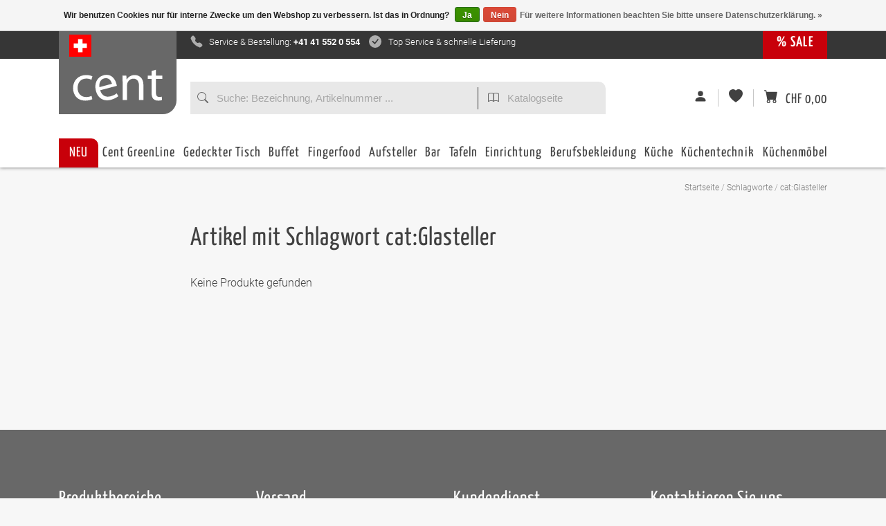

--- FILE ---
content_type: text/html;charset=utf-8
request_url: https://www.cent-online.ch/tags/catglasteller/
body_size: 24239
content:
            
<!DOCTYPE html>
<html id="shop-271866" data-dateTime="2026-01-31 00:54:17" class="layout-cent-ch mctrlX cart-empty layout-custom template-collection theme-tags" lang="de">
  <head> 
 
    <meta charset="utf-8"/>
<!-- [START] 'blocks/head.rain' -->
<!--

  (c) 2008-2026 Lightspeed Netherlands B.V.
  http://www.lightspeedhq.com
  Generated: 31-01-2026 @ 00:54:17

-->
<link rel="canonical" href="https://www.cent-online.ch/tags/catglasteller/"/>
<link rel="alternate" href="https://www.cent-online.ch/index.rss" type="application/rss+xml" title="Neue Produkte"/>
<link href="https://cdn.webshopapp.com/assets/cookielaw.css?2025-02-20" rel="stylesheet" type="text/css"/>
<meta name="robots" content="noodp,noydir"/>
<meta name="google-site-verification" content="XBKaGWaq9MhxF4wbIKYFDHdZkg57MM6tsDDFnS7rqsQ"/>
<meta property="og:url" content="https://www.cent-online.ch/tags/catglasteller/?source=facebook"/>
<meta property="og:site_name" content="Cent Direktvertriebs GmbH"/>
<meta property="og:title" content="cat:Glasteller"/>
<meta property="og:description" content="Fachversand für Gastronomie und Hotelerie"/>
<!--[if lt IE 9]>
<script src="https://cdn.webshopapp.com/assets/html5shiv.js?2025-02-20"></script>
<![endif]-->
<!-- [END] 'blocks/head.rain' -->

        <meta name="robots" content="noindex" />
      

    <title>cat:Glasteller - Cent Direktvertriebs GmbH</title>
    <meta name="description" content="Fachversand für Gastronomie und Hotelerie" />
    <meta name="keywords" content="cat:Glasteller, Gastro, Gastronomie, Gastrobedarf, Küchentechnik, Küchenzubehör, Messer, Gabel, Löffel, Teller, Tassen, Gläser, Chafing Dish, Buffet, Buffetsystem, Fingerfood, Besteck" />
    <meta http-equiv="X-UA-Compatible" content="IE=edge,chrome=1">
    <meta name="viewport" content="width=device-width, initial-scale=1.0">
    <meta name="apple-mobile-web-app-capable" content="yes">
    <meta name="apple-mobile-web-app-status-bar-style" content="black">

    <link rel="shortcut icon" href="https://cdn.webshopapp.com/shops/271866/themes/151735/assets/favicon.ico?20220927102827" type="image/x-icon" />
    
    
    <link rel="shortcut icon" href="https://cdn.webshopapp.com/shops/271866/themes/151735/assets/favicon.ico?20220927102827" type="image/x-icon" /> 
    <!--<link rel="stylesheet" href="https://cdn.webshopapp.com/shops/271866/themes/151735/assets/bootstrap-min.css?20220927102827" />-->
<!-- Latest compiled and minified CSS -->
<!--<link rel="stylesheet" href="https://maxcdn.bootstrapcdn.com/bootstrap/3.3.7/css/bootstrap.min.css" integrity="sha384-BVYiiSIFeK1dGmJRAkycuHAHRg32OmUcww7on3RYdg4Va+PmSTsz/K68vbdEjh4u" crossorigin="anonymous">-->
<!--<link rel="stylesheet" href="https://cdnjs.cloudflare.com/ajax/libs/twitter-bootstrap/4.5.2/css/bootstrap-grid.min.css" integrity="sha512-pkOzvsY+X67Lfs6Yr/dbx+utt/C90MITnkwx8X5fyKkBorWHJLlR3TmgNJs83URAR0GdejZZnjZdgYjzL/mtcQ==" crossorigin="anonymous" />-->


<!-- Optional theme -->
<!--<link rel="stylesheet" href="https://maxcdn.bootstrapcdn.com/bootstrap/3.3.7/css/bootstrap-theme.min.css" integrity="sha384-rHyoN1iRsVXV4nD0JutlnGaslCJuC7uwjduW9SVrLvRYooPp2bWYgmgJQIXwl/Sp" crossorigin="anonymous">-->
    
<!-- 



   https://www.chefspro.de/search/?q=tb/show 
-->

    <link rel="preload" as="style" href="https://cdn.webshopapp.com/shops/271866/themes/151735/assets/custom.css?20220927102827">
		<link rel="stylesheet" media="screen" href="https://cdn.webshopapp.com/shops/271866/themes/151735/assets/custom.css?20220927102827">

          <script id="baseScript" async type="text/javascript" src="https://cdn.webshopapp.com/shops/271866/themes/151735/assets/base.js?20220927102827"></script>
      


        <script  src="https://cdn.webshopapp.com/shops/271866/themes/151735/assets/jquery-3-6-1-min.js?20220927102827"></script>


          <!--<script src="https://cdn.webshopapp.com/assets/jquery-1-9-1.js?2025-02-20"></script>-->
    

              <link rel="stylesheet" href="https://cdn.webshopapp.com/shops/271866/themes/151735/assets/base.css?20220927102827" />
       
        <style>



    html, body {
      font-family: "Roboto", "Arial Narrow", sans-serif;
      font-weight: 300;
      font-size:16px;
      
    }
    h1, h2, h3, h4, h5, h6, .h1, .h2, .h3, .h4, .h5, .h6, .gui-page-title, .fontHeadings, .header-main, .btn {
      font-family: "Yanone Kaffeesatz", "Arial Narrow", sans-serif;
      font-weight: initial;
      letter-spacing:1px;
    }
    .fontHeadings {
      font-size:;
    }

    </style>

  </head>
  <body>
    <svg xmlns="http://www.w3.org/2000/svg" style="display: none;"><symbol id="ico-bi-search" width="1em" height="1em" viewBox="0 0 16 16"><path fill-rule="evenodd" d="M10.442 10.442a1 1 0 0 1 1.415 0l3.85 3.85a1 1 0 0 1-1.414 1.415l-3.85-3.85a1 1 0 0 1 0-1.415z"/><path fill-rule="evenodd" d="M6.5 12a5.5 5.5 0 1 0 0-11 5.5 5.5 0 0 0 0 11zM13 6.5a6.5 6.5 0 1 1-13 0 6.5 6.5 0 0 1 13 0z"/></symbol><symbol id="ico-bi-book" width="1em" height="1em" viewBox="0 0 16 16"><path fill-rule="evenodd" d="M3.214 1.072C4.813.752 6.916.71 8.354 2.146A.5.5 0 0 1 8.5 2.5v11a.5.5 0 0 1-.854.354c-.843-.844-2.115-1.059-3.47-.92-1.344.14-2.66.617-3.452 1.013A.5.5 0 0 1 0 13.5v-11a.5.5 0 0 1 .276-.447L.5 2.5l-.224-.447.002-.001.004-.002.013-.006a5.017 5.017 0 0 1 .22-.103 12.958 12.958 0 0 1 2.7-.869zM1 2.82v9.908c.846-.343 1.944-.672 3.074-.788 1.143-.118 2.387-.023 3.426.56V2.718c-1.063-.929-2.631-.956-4.09-.664A11.958 11.958 0 0 0 1 2.82z"/><path fill-rule="evenodd" d="M12.786 1.072C11.188.752 9.084.71 7.646 2.146A.5.5 0 0 0 7.5 2.5v11a.5.5 0 0 0 .854.354c.843-.844 2.115-1.059 3.47-.92 1.344.14 2.66.617 3.452 1.013A.5.5 0 0 0 16 13.5v-11a.5.5 0 0 0-.276-.447L15.5 2.5l.224-.447-.002-.001-.004-.002-.013-.006-.047-.023a12.582 12.582 0 0 0-.799-.34 12.96 12.96 0 0 0-2.073-.609zM15 2.82v9.908c-.846-.343-1.944-.672-3.074-.788-1.143-.118-2.387-.023-3.426.56V2.718c1.063-.929 2.631-.956 4.09-.664A11.956 11.956 0 0 1 15 2.82z"/></symbol><symbol id="ico-bi-check-circle-fill" width="1em" height="1em" viewBox="0 0 16 16"><path fill-rule="evenodd" d="M16 8A8 8 0 1 1 0 8a8 8 0 0 1 16 0zm-3.97-3.03a.75.75 0 0 0-1.08.022L7.477 9.417 5.384 7.323a.75.75 0 0 0-1.06 1.06L6.97 11.03a.75.75 0 0 0 1.079-.02l3.992-4.99a.75.75 0 0 0-.01-1.05z"/></symbol><symbol id="ico-bi-calculator" width="1em" height="1em" viewBox="0 0 16 16"><path fill-rule="evenodd" d="M2 2a2 2 0 0 1 2-2h8a2 2 0 0 1 2 2v12a2 2 0 0 1-2 2H4a2 2 0 0 1-2-2V2zm2 .5a.5.5 0 0 1 .5-.5h7a.5.5 0 0 1 .5.5v2a.5.5 0 0 1-.5.5h-7a.5.5 0 0 1-.5-.5v-2zm0 4a.5.5 0 0 1 .5-.5h1a.5.5 0 0 1 .5.5v1a.5.5 0 0 1-.5.5h-1a.5.5 0 0 1-.5-.5v-1zM4.5 9a.5.5 0 0 0-.5.5v1a.5.5 0 0 0 .5.5h1a.5.5 0 0 0 .5-.5v-1a.5.5 0 0 0-.5-.5h-1zM4 12.5a.5.5 0 0 1 .5-.5h1a.5.5 0 0 1 .5.5v1a.5.5 0 0 1-.5.5h-1a.5.5 0 0 1-.5-.5v-1zM7.5 6a.5.5 0 0 0-.5.5v1a.5.5 0 0 0 .5.5h1a.5.5 0 0 0 .5-.5v-1a.5.5 0 0 0-.5-.5h-1zM7 9.5a.5.5 0 0 1 .5-.5h1a.5.5 0 0 1 .5.5v1a.5.5 0 0 1-.5.5h-1a.5.5 0 0 1-.5-.5v-1zm.5 2.5a.5.5 0 0 0-.5.5v1a.5.5 0 0 0 .5.5h1a.5.5 0 0 0 .5-.5v-1a.5.5 0 0 0-.5-.5h-1zM10 6.5a.5.5 0 0 1 .5-.5h1a.5.5 0 0 1 .5.5v1a.5.5 0 0 1-.5.5h-1a.5.5 0 0 1-.5-.5v-1zm.5 2.5a.5.5 0 0 0-.5.5v4a.5.5 0 0 0 .5.5h1a.5.5 0 0 0 .5-.5v-4a.5.5 0 0 0-.5-.5h-1z"/></symbol><symbol id="ico-bi-truck" width="1em" height="1em" viewBox="0 0 16 16"><path fill-rule="evenodd" d="M0 3.5A1.5 1.5 0 0 1 1.5 2h9A1.5 1.5 0 0 1 12 3.5V5h1.02a1.5 1.5 0 0 1 1.17.563l1.481 1.85a1.5 1.5 0 0 1 .329.938V10.5a1.5 1.5 0 0 1-1.5 1.5H14a2 2 0 1 1-4 0H5a2 2 0 1 1-3.998-.085A1.5 1.5 0 0 1 0 10.5v-7zm1.294 7.456A1.999 1.999 0 0 1 4.732 11h5.536a2.01 2.01 0 0 1 .732-.732V3.5a.5.5 0 0 0-.5-.5h-9a.5.5 0 0 0-.5.5v7a.5.5 0 0 0 .294.456zM12 10a2 2 0 0 1 1.732 1h.768a.5.5 0 0 0 .5-.5V8.35a.5.5 0 0 0-.11-.312l-1.48-1.85A.5.5 0 0 0 13.02 6H12v4zm-9 1a1 1 0 1 0 0 2 1 1 0 0 0 0-2zm9 0a1 1 0 1 0 0 2 1 1 0 0 0 0-2z"/></symbol><symbol id="ico-bi-person-fill" width="1em" height="1em" viewBox="0 0 16 16"><path fill-rule="evenodd" d="M3 14s-1 0-1-1 1-4 6-4 6 3 6 4-1 1-1 1H3zm5-6a3 3 0 1 0 0-6 3 3 0 0 0 0 6z"/></symbol><symbol id="ico-bi-heart-fill" width="1em" height="1em" viewBox="0 0 16 16"><path fill-rule="evenodd" d="M8 1.314C12.438-3.248 23.534 4.735 8 15-7.534 4.736 3.562-3.248 8 1.314z"/></symbol><symbol id="ico-bi-cart-fill" width="1em" height="1em" viewBox="0 0 16 16"><path fill-rule="evenodd" d="M0 1.5A.5.5 0 0 1 .5 1H2a.5.5 0 0 1 .485.379L2.89 3H14.5a.5.5 0 0 1 .491.592l-1.5 8A.5.5 0 0 1 13 12H4a.5.5 0 0 1-.491-.408L2.01 3.607 1.61 2H.5a.5.5 0 0 1-.5-.5zM5 12a2 2 0 1 0 0 4 2 2 0 0 0 0-4zm7 0a2 2 0 1 0 0 4 2 2 0 0 0 0-4zm-7 1a1 1 0 1 0 0 2 1 1 0 0 0 0-2zm7 0a1 1 0 1 0 0 2 1 1 0 0 0 0-2z"/></symbol><symbol id="ico-bi-envelope-fill" width="1em" height="1em" viewBox="0 0 16 16"><path fill-rule="evenodd" d="M.05 3.555A2 2 0 0 1 2 2h12a2 2 0 0 1 1.95 1.555L8 8.414.05 3.555zM0 4.697v7.104l5.803-3.558L0 4.697zM6.761 8.83l-6.57 4.027A2 2 0 0 0 2 14h12a2 2 0 0 0 1.808-1.144l-6.57-4.027L8 9.586l-1.239-.757zm3.436-.586L16 11.801V4.697l-5.803 3.546z"/></symbol><symbol id="ico-bi-telephone-fill" width="1em" height="1em" viewBox="0 0 16 16"><path fill-rule="evenodd" d="M2.267.98a1.636 1.636 0 0 1 2.448.152l1.681 2.162c.309.396.418.913.296 1.4l-.513 2.053a.636.636 0 0 0 .167.604L8.65 9.654a.636.636 0 0 0 .604.167l2.052-.513a1.636 1.636 0 0 1 1.401.296l2.162 1.681c.777.604.849 1.753.153 2.448l-.97.97c-.693.693-1.73.998-2.697.658a17.47 17.47 0 0 1-6.571-4.144A17.47 17.47 0 0 1 .639 4.646c-.34-.967-.035-2.004.658-2.698l.97-.969z"/></symbol><symbol id="ico-bi-chat-left-fill" width="1em" height="1em" viewBox="0 0 16 16"><path fill-rule="evenodd" d="M2 0a2 2 0 0 0-2 2v12.793a.5.5 0 0 0 .854.353l2.853-2.853A1 1 0 0 1 4.414 12H14a2 2 0 0 0 2-2V2a2 2 0 0 0-2-2H2z"/></symbol><symbol id="ico-v-covid" width="1em" height="1em" viewBox="0 0 48 48"><path d="M40.9,25c0.4,1.4,1.7,2.4,3.2,2.4c1.9,0,3.4-1.5,3.4-3.4c0-1.9-1.5-3.4-3.4-3.4c-1.5,0-2.8,1-3.2,2.4h-0.6  c-0.2-3.5-1.6-7-4.1-9.8l1.6-1.6c0.7,0.4,1.5,0.7,2.3,0.7c1.2,0,2.3-0.5,3.1-1.3c1.7-1.7,1.7-4.5,0-6.2c-1.7-1.7-4.5-1.7-6.2,0  c-1.5,1.5-1.7,3.7-0.6,5.4l-1.6,1.6C32,9.3,28.5,7.9,25,7.7V7.1c1.4-0.4,2.4-1.7,2.4-3.2c0-1.9-1.5-3.4-3.4-3.4S20.6,2,20.6,3.9  c0,1.5,1,2.8,2.4,3.2v0.6c-3.5,0.2-7,1.6-9.8,4.1l-1.6-1.6c1.1-1.7,0.9-4-0.6-5.4C9.2,3,6.4,3,4.7,4.7C3,6.4,3,9.2,4.7,10.9  c0.9,0.9,2,1.3,3.1,1.3c0.8,0,1.6-0.2,2.3-0.7l1.6,1.6C9.3,16,7.9,19.5,7.7,23H7.1c-0.4-1.4-1.7-2.4-3.2-2.4c-1.9,0-3.4,1.5-3.4,3.4  c0,1.9,1.5,3.4,3.4,3.4c1.5,0,2.8-1,3.2-2.4h0.6c0.2,3.5,1.6,7,4.1,9.8l-1.6,1.6c-1.7-1.1-4-0.9-5.4,0.6c-1.7,1.7-1.7,4.5,0,6.2  c0.8,0.8,1.9,1.3,3.1,1.3s2.3-0.5,3.1-1.3c1.5-1.5,1.7-3.7,0.6-5.4l1.6-1.6c2.8,2.5,6.3,3.8,9.8,4.1v0.6c-1.4,0.4-2.4,1.7-2.4,3.2  c0,1.9,1.5,3.4,3.4,3.4s3.4-1.5,3.4-3.4c0-1.5-1-2.8-2.4-3.2v-0.6c3.5-0.2,7-1.6,9.8-4.1l1.6,1.6c-1.1,1.7-0.9,4,0.6,5.4  c0.8,0.8,1.9,1.3,3.1,1.3c1.2,0,2.3-0.5,3.1-1.3c1.7-1.7,1.7-4.5,0-6.2c-1.5-1.5-3.7-1.7-5.4-0.6l-1.6-1.6c2.5-2.8,3.8-6.3,4.1-9.8  H40.9z M17.6,31c-1.6,0-3-1.3-3-3c0-1.6,1.3-3,3-3s3,1.3,3,3C20.6,29.7,19.2,31,17.6,31z M19,21c-2.1,0-3.7-1.7-3.7-3.7  c0-2.1,1.7-3.7,3.7-3.7c2.1,0,3.7,1.7,3.7,3.7C22.7,19.4,21,21,19,21z M27.8,33.3c-1.3,0-2.3-1-2.3-2.3s1-2.3,2.3-2.3  c1.3,0,2.3,1,2.3,2.3S29.1,33.3,27.8,33.3z M31.6,23.9c-1.8,0-3.3-1.5-3.3-3.3s1.5-3.3,3.3-3.3c1.8,0,3.3,1.5,3.3,3.3  S33.5,23.9,31.6,23.9z"/></symbol><symbol id="ico-v-freeshipping" width="1.5em" height="1em" viewBox="0 0 18 12"><g transform="matrix(0.561025,0,0,0.561025,-427.989,154.594)"><g transform="matrix(1.12219,0,0,1.12219,-95.7003,33.2238)"><path d="M793.676,-271.982L765.086,-271.982L765.086,-259.275L793.676,-259.275L793.676,-271.982ZM772.1,-265.986L771.849,-264.7L769.472,-264.7L768.882,-261.774L767.349,-261.774L768.806,-269.06L773.127,-269.06L772.876,-267.774L770.07,-267.774L769.72,-265.985L772.1,-265.986ZM777.361,-264.661L778.493,-261.774L776.878,-261.774L775.94,-264.447L775.04,-264.447L774.513,-261.774L772.98,-261.774L774.437,-269.06L776.723,-269.06C778.153,-269.06 779.216,-268.554 779.216,-267.196C779.259,-266.028 778.489,-264.974 777.362,-264.661L777.361,-264.661ZM785.172,-267.775L782.366,-267.775L782.057,-266.193L784.437,-266.193L784.186,-264.908L781.81,-264.908L781.426,-263.06L784.326,-263.06L784.075,-261.774L779.646,-261.774L781.103,-269.06L785.424,-269.06L785.172,-267.775ZM791.063,-267.775L788.257,-267.775L787.948,-266.193L790.328,-266.193L790.077,-264.908L787.7,-264.908L787.316,-263.06L790.216,-263.06L789.965,-261.774L785.536,-261.774L786.993,-269.06L791.314,-269.06L791.063,-267.775Z" style="fill-rule:nonzero;"/></g><g transform="matrix(1.12219,0,0,1.12219,-209.368,-32.5869)"><path d="M877.78,-209.2L877.013,-209.2L876.586,-207.011L877.36,-207.011C878.443,-207.011 878.996,-207.532 878.996,-208.323C879,-208.938 878.565,-209.2 877.78,-209.2Z" style="fill-rule:nonzero;"/></g></g></symbol></svg><header><div class="header-top"><div class="container"><div class="mctrl_btn" onclick="$('html').toggleClass('mctrl')"><div class="a"></div><div class="b"></div><div class="c"></div></div><div class="row"><div class="col-2"><div class="logo" itemscope="" itemtype="http://schema.org/Organization"><a href="https://www.cent-online.ch/" title="Cent Direktvertriebs GmbH" ><svg width="80%" height="80%" viewBox="0 0 418 159" version="1.1" fill="currentColor"  xmlns="http://www.w3.org/2000/svg" ><g id="logo-cent-white-svg" fill="currentColor" ><path fill-rule="evenodd" d="M96.437,142.083C91.264,144.558 79.798,148.382 65.184,148.382C32.356,148.382 11,126.119 11,92.616C11,59.113 33.93,34.608 69.458,34.608C81.148,34.608 91.489,37.532 96.887,40.457L92.388,55.521C87.672,53.047 80.248,50.347 69.458,50.347C44.496,50.347 31.006,69.011 31.006,91.716C31.006,116.903 47.195,132.418 68.783,132.418C80.023,132.418 87.447,129.718 93.063,127.244L96.437,142.083Z" /><path fill-rule="evenodd" d="M183.587,73.584C180.606,61.584 170.273,43.863 148.987,49.571C129.438,54.808 125.958,74.828 127.99,88.479L183.587,73.584ZM131.434,102.222C138.794,127.95 157.936,134.228 177.049,129.11C190.729,125.441 198.56,120.78 204.753,116.099L211.839,128.632C205.92,133.476 195.178,140.308 178.462,144.793C146.316,153.404 121.009,137.138 112.574,105.646C104.012,73.724 116.215,43.687 146.843,35.476C181.154,26.282 198.152,54.084 203.326,73.415C204.373,77.323 204.978,80.423 205.118,82.708L131.434,102.222Z" /><path fill-rule="evenodd" d="M230.927,66.536C230.927,55.071 230.702,46.073 230.027,37.083L247.566,37.083L248.69,54.846L249.14,54.846C254.532,44.724 267.129,34.608 285.111,34.608C300.182,34.608 323.562,43.599 323.562,80.926L323.562,145.907L303.774,145.907L303.774,83.175C303.774,65.637 297.258,50.797 278.594,50.797C265.779,50.797 255.657,60.02 252.065,71.035C251.165,73.503 250.715,77.102 250.715,80.251L250.715,145.907L230.927,145.907L230.927,66.536Z" /><path fill-rule="evenodd" d="M378.671,11L378.671,37.08L407,37.08L407,52.144L378.671,52.144L378.671,110.834C378.671,124.324 382.495,131.965 393.51,131.965C398.909,131.965 402.058,131.515 404.975,130.615L405.875,145.68C402.058,147.029 395.985,148.379 388.336,148.379C379.121,148.379 371.697,145.23 366.981,140.063C361.582,133.989 359.332,124.324 359.332,111.509L359.332,52.144L342.468,52.144L342.468,37.08L359.332,37.08L359.332,17.067L378.671,11Z" /></g></svg><svg id="swiss-flag" width="100%" height="100%" viewBox="0 0 32 32" version="1.1" xmlns="http://www.w3.org/2000/svg" xmlns:xlink="http://www.w3.org/1999/xlink" xml:space="preserve" xmlns:serif="http://www.serif.com/" style="fill-rule:evenodd;clip-rule:evenodd;stroke-linejoin:round;stroke-miterlimit:2;"><g id="flag-swiss"><rect x="-0" y="-0" width="32" height="32" style="fill:#f00;"/><path d="M25.6,19.2L25.6,12.8L19.2,12.8L19.2,6.4L12.8,6.4L12.8,12.8L6.548,12.8C6.509,12.8 6.471,12.816 6.443,12.843C6.416,12.871 6.4,12.909 6.4,12.948L6.4,19.2L12.8,19.2L12.8,25.6L19.2,25.6L19.2,19.2L25.6,19.2Z" style="fill:#fff;"/></g></svg></a></div></div><div class="col-10 row no-gutters"><div class="usp col-10"><a href="/service/shipping-returns/"><svg class="bi" width="1.5em" height="1em" style="margin-right:0px;" fill="currentColor"><use xlink:href="#ico-bi-telephone-fill"/></svg><span class="service">Service & Bestellung: <strong>+41 41 552 0 554</strong></span></a><a href="/service/shipping-returns/" title="Da wir in der Regel alle Artikel in ausreichender Menge auf Lager haben, ist eine schnelle Lieferung kein Problem! Bei Fragen beraten wir Sie gerne - rufen Sie uns an oder schreiben Sie uns!"><svg class="bi" width="1em" height="1em" fill="currentColor"><use xlink:href="#ico-bi-check-circle-fill"/></svg><span>Top Service & schnelle Lieferung</span></a><!--
        <a href="/service/shipping-returns/"><svg class="bi" width="1em" height="1em" fill="currentColor"><use xlink:href="#ico-bi-truck"/></svg><span>Lieferung nur 1-2 Werktage</span></a>
        --></div><div class="tab-btn col-2 fontHeadings"><a class="sale bgColor-sale" href="/sale">% SALE</a></div></div></div></div></div><div class="header-main"><div class="container"><div class="row align-items-center"><div class="offset-md-2 col-md-auto fontHeadings"><div id="formSearch"><form class="search" action="https://www.cent-online.ch/search/" method="get"><input type="text" name="q" autocomplete="off" placeholder="Suche: Bezeichnung, Artikelnummer ..."  value=""/><i class="icon" onclick="$(this).parent().submit();" title="Suchen"><svg class="bi" width="1em" height="1em" fill="currentColor"><use xlink:href="#ico-bi-search"/></svg></i></form><form class="catalog" name="catalogSearchForm" action="https://www.cent-online.ch/search/" method="get" onsubmit="document.catalogSearchForm.q.value = 'cp-' + document.catalogSearchForm.p.value + '-'"><input type="hidden" name="q" value=""/><input type="text" pattern="[0-9.]+" maxlength="3" class="catalog" name="p" autocomplete="off" placeholder="Katalogseite"  value=""/><i onclick="$(this).parent().submit();" title="Katalog Seite suchen" class="catalog"><svg class="bi" width="1em" height="1em" fill="currentColor"><use xlink:href="#ico-bi-book"/></svg></i></form></div></div><div class="tb col-auto"><a class="account" href="https://www.cent-online.ch/account/" title="Kundenkonto anlegen" class="my-account"><svg class="bi" width="1em" height="1em" fill="currentColor"><use xlink:href="#ico-bi-person-fill"/></svg></a><a class="wishlist" href="https://www.cent-online.ch/account/wishlist/" title="Mein Wunschzettel"><svg class="bi" width="1em" height="1em" fill="currentColor"><use xlink:href="#ico-bi-heart-fill"/></svg><!----></a><a href="https://www.cent-online.ch/cart/" title="Ihr Warenkorb" class="cart fontHeadings"><svg class="bi" width="1em" height="1em" fill="currentColor"><use xlink:href="#ico-bi-cart-fill"/></svg><span class="total pl-2">CHF 0,00</span></a></div></div><div class="row"><div class="nav col-auto cat fontHeadings" role="nav"><ul class="lev-1"><li data-id="12646650" data-count="393" class="u-neu no-" data-img="471199388"><a href="https://www.cent-online.ch/neu/" title="NEU">NEU</a><li data-id="11288910" data-count="23" class="u-cent-greenline no-" data-img="393176652"><a href="https://www.cent-online.ch/cent-greenline/" title="Cent GreenLine">Cent GreenLine</a><li data-id="8001020" data-count="1311" class="u-gedeckter-tisch" data-img="472566412"><a href="https://www.cent-online.ch/gedeckter-tisch/" title="Gedeckter Tisch">Gedeckter Tisch</a><ul class="lev-2"><li data-id="9619554" data-count="10" class="u-gedeckter-tisch_five-stars" data-img="472566866"><a href="https://www.cent-online.ch/gedeckter-tisch/five-stars/" title="Five Stars">Five Stars</a><ul class="lev-3"><li data-id="12607345" data-count="4" class="u-gedeckter-tisch_five-stars_messerserie-kentaro no-" data-img="470492686"><a href="https://www.cent-online.ch/gedeckter-tisch/five-stars/messerserie-kentaro/" title="Messerserie Kentaro">Messerserie Kentaro</a><li data-id="12607347" data-count="0" class="u-gedeckter-tisch_five-stars_serie-lavanit no-products" data-img="470493021"><a href="https://www.cent-online.ch/gedeckter-tisch/five-stars/serie-lavanit/" title="Serie Lavanit">Serie Lavanit</a><ul class="lev-4"><li data-id="12607349" data-count="6" class="u-gedeckter-tisch_five-stars_serie-lavanit_weiss no-" data-img="470493301"><a href="https://www.cent-online.ch/gedeckter-tisch/five-stars/serie-lavanit/weiss/" title="weiß">weiß</a><li data-id="12607350" data-count="6" class="u-gedeckter-tisch_five-stars_serie-lavanit_schwarz no-" data-img="470493317"><a href="https://www.cent-online.ch/gedeckter-tisch/five-stars/serie-lavanit/schwarz/" title="schwarz">schwarz</a></ul><li data-id="12607370" data-count="0" class="u-gedeckter-tisch_five-stars_serie-urban-calm no-products" data-img="470493674"><a href="https://www.cent-online.ch/gedeckter-tisch/five-stars/serie-urban-calm/" title="Serie Urban Calm">Serie Urban Calm</a><ul class="lev-4"><li data-id="12607372" data-count="9" class="u-gedeckter-tisch_five-stars_serie-urban-calm_grau no-" data-img="470493693"><a href="https://www.cent-online.ch/gedeckter-tisch/five-stars/serie-urban-calm/grau/" title="grau">grau</a><li data-id="12607373" data-count="9" class="u-gedeckter-tisch_five-stars_serie-urban-calm_beige no-" data-img="470493709"><a href="https://www.cent-online.ch/gedeckter-tisch/five-stars/serie-urban-calm/beige/" title="beige">beige</a></ul><li data-id="12629448" data-count="13" class="u-gedeckter-tisch_five-stars_geschirrserie-yoko no-" data-img="470885291"><a href="https://www.cent-online.ch/gedeckter-tisch/five-stars/geschirrserie-yoko/" title="Geschirrserie Yoko">Geschirrserie Yoko</a><li data-id="12629463" data-count="13" class="u-gedeckter-tisch_five-stars_petitschalen-serie-yoko no-" data-img="470885293"><a href="https://www.cent-online.ch/gedeckter-tisch/five-stars/petitschalen-serie-yoko/" title="Petitschalen Serie Yoko">Petitschalen Serie Yoko</a><li data-id="12629467" data-count="7" class="u-gedeckter-tisch_five-stars_besteckserie-yoko no-" data-img="470885302"><a href="https://www.cent-online.ch/gedeckter-tisch/five-stars/besteckserie-yoko/" title="Besteckserie Yoko">Besteckserie Yoko</a><li data-id="12607374" data-count="5" class="u-gedeckter-tisch_five-stars_serie-auron no-" data-img="470494033"><a href="https://www.cent-online.ch/gedeckter-tisch/five-stars/serie-auron/" title="Serie Auron">Serie Auron</a><li data-id="12607396" data-count="5" class="u-gedeckter-tisch_five-stars_serie-lurion no-" data-img="471265681"><a href="https://www.cent-online.ch/gedeckter-tisch/five-stars/serie-lurion/" title="Serie Lurion">Serie Lurion</a><li data-id="12238880" data-count="9" class="u-gedeckter-tisch_five-stars_serie-nika no-" data-img="447126089"><a href="https://www.cent-online.ch/gedeckter-tisch/five-stars/serie-nika/" title="Serie Nika">Serie Nika</a><li data-id="11789513" data-count="12" class="u-gedeckter-tisch_five-stars_serie-james no-" data-img="421309768"><a href="https://www.cent-online.ch/gedeckter-tisch/five-stars/serie-james/" title="Serie James">Serie James</a><li data-id="10534700" data-count="0" class="u-gedeckter-tisch_five-stars_serie-spices no-products" data-img="425709582"><a href="https://www.cent-online.ch/gedeckter-tisch/five-stars/serie-spices/" title="Serie Spices">Serie Spices</a><ul class="lev-4"><li data-id="10534723" data-count="4" class="u-gedeckter-tisch_five-stars_serie-spices_black-pepper no-" data-img="352789671"><a href="https://www.cent-online.ch/gedeckter-tisch/five-stars/serie-spices/black-pepper/" title="Black Pepper">Black Pepper</a><li data-id="10534725" data-count="4" class="u-gedeckter-tisch_five-stars_serie-spices_green-pepper no-" data-img="352790071"><a href="https://www.cent-online.ch/gedeckter-tisch/five-stars/serie-spices/green-pepper/" title="Green Pepper">Green Pepper</a><li data-id="10534726" data-count="4" class="u-gedeckter-tisch_five-stars_serie-spices_curry no-" data-img="352790551"><a href="https://www.cent-online.ch/gedeckter-tisch/five-stars/serie-spices/curry/" title="Curry">Curry</a><li data-id="10534727" data-count="4" class="u-gedeckter-tisch_five-stars_serie-spices_mint no-" data-img="352790698"><a href="https://www.cent-online.ch/gedeckter-tisch/five-stars/serie-spices/mint/" title="Mint">Mint</a><li data-id="10534729" data-count="4" class="u-gedeckter-tisch_five-stars_serie-spices_sage no-" data-img="352790817"><a href="https://www.cent-online.ch/gedeckter-tisch/five-stars/serie-spices/sage/" title="Sage">Sage</a></ul><li data-id="9619854" data-count="7" class="u-gedeckter-tisch_five-stars_serie-samoa-blau no-" data-img="425709618"><a href="https://www.cent-online.ch/gedeckter-tisch/five-stars/serie-samoa-blau/" title="Serie Samoa Blau">Serie Samoa Blau</a><li data-id="9620013" data-count="7" class="u-gedeckter-tisch_five-stars_serie-samoa-gruen no-" data-img="425709628"><a href="https://www.cent-online.ch/gedeckter-tisch/five-stars/serie-samoa-gruen/" title="Serie Samoa Grün">Serie Samoa Grün</a><li data-id="9620022" data-count="1" class="u-gedeckter-tisch_five-stars_serie-samoa-grau no-" data-img="425709652"><a href="https://www.cent-online.ch/gedeckter-tisch/five-stars/serie-samoa-grau/" title="Serie Samoa Grau">Serie Samoa Grau</a><li data-id="9620103" data-count="11" class="u-gedeckter-tisch_five-stars_serie-shine-jungle no-" data-img="425709692"><a href="https://www.cent-online.ch/gedeckter-tisch/five-stars/serie-shine-jungle/" title="Serie Shine Jungle">Serie Shine Jungle</a><li data-id="9620109" data-count="6" class="u-gedeckter-tisch_five-stars_serie-shine-sahara no-" data-img="425709726"><a href="https://www.cent-online.ch/gedeckter-tisch/five-stars/serie-shine-sahara/" title="Serie Shine Sahara">Serie Shine Sahara</a><li data-id="9620136" data-count="9" class="u-gedeckter-tisch_five-stars_serie-rusty no-" data-img="425709746"><a href="https://www.cent-online.ch/gedeckter-tisch/five-stars/serie-rusty/" title="Serie Rusty">Serie Rusty</a><li data-id="9620151" data-count="14" class="u-gedeckter-tisch_five-stars_serie-ebony no-" data-img="425709797"><a href="https://www.cent-online.ch/gedeckter-tisch/five-stars/serie-ebony/" title="Serie Ebony">Serie Ebony</a></ul><li data-id="8001023" data-count="469" class="u-gedeckter-tisch_geschirr" data-img="472566943"><a href="https://www.cent-online.ch/gedeckter-tisch/geschirr/" title="Geschirr">Geschirr</a><ul class="lev-3"><li data-id="12630891" data-count="0" class="u-gedeckter-tisch_geschirr_serie-lavanit no-products" data-img="470885446"><a href="https://www.cent-online.ch/gedeckter-tisch/geschirr/serie-lavanit/" title="Serie Lavanit">Serie Lavanit</a><ul class="lev-4"><li data-id="12630892" data-count="6" class="u-gedeckter-tisch_geschirr_serie-lavanit_weiss no-" data-img="470885467"><a href="https://www.cent-online.ch/gedeckter-tisch/geschirr/serie-lavanit/weiss/" title="weiß">weiß</a><li data-id="12630893" data-count="6" class="u-gedeckter-tisch_geschirr_serie-lavanit_schwarz no-" data-img="470885474"><a href="https://www.cent-online.ch/gedeckter-tisch/geschirr/serie-lavanit/schwarz/" title="schwarz">schwarz</a></ul><li data-id="12630894" data-count="0" class="u-gedeckter-tisch_geschirr_serie-urban-calm no-products" data-img="470885483"><a href="https://www.cent-online.ch/gedeckter-tisch/geschirr/serie-urban-calm/" title="Serie Urban Calm">Serie Urban Calm</a><ul class="lev-4"><li data-id="12630895" data-count="9" class="u-gedeckter-tisch_geschirr_serie-urban-calm_beige no-" data-img="470885489"><a href="https://www.cent-online.ch/gedeckter-tisch/geschirr/serie-urban-calm/beige/" title="beige">beige</a><li data-id="12630896" data-count="9" class="u-gedeckter-tisch_geschirr_serie-urban-calm_grau no-" data-img="470885507"><a href="https://www.cent-online.ch/gedeckter-tisch/geschirr/serie-urban-calm/grau/" title="grau">grau</a></ul><li data-id="12630897" data-count="7" class="u-gedeckter-tisch_geschirr_serie-schieferlook no-" data-img="470885553"><a href="https://www.cent-online.ch/gedeckter-tisch/geschirr/serie-schieferlook/" title="Serie Schieferlook">Serie Schieferlook</a><li data-id="12630898" data-count="13" class="u-gedeckter-tisch_geschirr_serie-yoko no-" data-img="470885571"><a href="https://www.cent-online.ch/gedeckter-tisch/geschirr/serie-yoko/" title="Serie Yoko">Serie Yoko</a><li data-id="12630915" data-count="4" class="u-gedeckter-tisch_geschirr_serie-matrix no-" data-img="470885588"><a href="https://www.cent-online.ch/gedeckter-tisch/geschirr/serie-matrix/" title="Serie Matrix">Serie Matrix</a><li data-id="12630916" data-count="8" class="u-gedeckter-tisch_geschirr_serie-utopia no-" data-img="470885607"><a href="https://www.cent-online.ch/gedeckter-tisch/geschirr/serie-utopia/" title="Serie Utopia">Serie Utopia</a><li data-id="12630918" data-count="17" class="u-gedeckter-tisch_geschirr_serie-verve no-" data-img="470885637"><a href="https://www.cent-online.ch/gedeckter-tisch/geschirr/serie-verve/" title="Serie Verve">Serie Verve</a><li data-id="12630919" data-count="3" class="u-gedeckter-tisch_geschirr_serie-saigon no-" data-img="470885657"><a href="https://www.cent-online.ch/gedeckter-tisch/geschirr/serie-saigon/" title="Serie Saigon">Serie Saigon</a><li data-id="12238881" data-count="9" class="u-gedeckter-tisch_geschirr_serie-nika no-" data-img="447126277"><a href="https://www.cent-online.ch/gedeckter-tisch/geschirr/serie-nika/" title="Serie Nika">Serie Nika</a><li data-id="11789749" data-count="53" class="u-gedeckter-tisch_geschirr_serie-heart-soul" data-img="421325819"><a href="https://www.cent-online.ch/gedeckter-tisch/geschirr/serie-heart-soul/" title="Serie Heart &amp; Soul">Serie Heart &amp; Soul</a><ul class="lev-4"><li data-id="11789755" data-count="17" class="u-gedeckter-tisch_geschirr_serie-heart-soul_avocado no-" data-img="421325841"><a href="https://www.cent-online.ch/gedeckter-tisch/geschirr/serie-heart-soul/avocado/" title="Avocado">Avocado</a><li data-id="11789757" data-count="17" class="u-gedeckter-tisch_geschirr_serie-heart-soul_breeze no-" data-img="421325879"><a href="https://www.cent-online.ch/gedeckter-tisch/geschirr/serie-heart-soul/breeze/" title="Breeze">Breeze</a><li data-id="11789762" data-count="1" class="u-gedeckter-tisch_geschirr_serie-heart-soul_thyme no-" data-img="421325912"><a href="https://www.cent-online.ch/gedeckter-tisch/geschirr/serie-heart-soul/thyme/" title="Thyme">Thyme</a><li data-id="11789769" data-count="17" class="u-gedeckter-tisch_geschirr_serie-heart-soul_cumin no-" data-img="421325928"><a href="https://www.cent-online.ch/gedeckter-tisch/geschirr/serie-heart-soul/cumin/" title="Cumin">Cumin</a><li data-id="11789773" data-count="1" class="u-gedeckter-tisch_geschirr_serie-heart-soul_oyster no-" data-img="421325943"><a href="https://www.cent-online.ch/gedeckter-tisch/geschirr/serie-heart-soul/oyster/" title="Oyster">Oyster</a></ul><li data-id="11789595" data-count="12" class="u-gedeckter-tisch_geschirr_serie-james no-" data-img="424979957"><a href="https://www.cent-online.ch/gedeckter-tisch/geschirr/serie-james/" title="Serie James">Serie James</a><li data-id="11789800" data-count="7" class="u-gedeckter-tisch_geschirr_serie-terra" data-img="421327436"><a href="https://www.cent-online.ch/gedeckter-tisch/geschirr/serie-terra/" title="Serie Terra">Serie Terra</a><ul class="lev-4"><li data-id="11789807" data-count="3" class="u-gedeckter-tisch_geschirr_serie-terra_blau no-" data-img="421327505"><a href="https://www.cent-online.ch/gedeckter-tisch/geschirr/serie-terra/blau/" title="Blau">Blau</a><li data-id="11789810" data-count="1" class="u-gedeckter-tisch_geschirr_serie-terra_braun no-" data-img="421327518"><a href="https://www.cent-online.ch/gedeckter-tisch/geschirr/serie-terra/braun/" title="Braun">Braun</a><li data-id="11789813" data-count="3" class="u-gedeckter-tisch_geschirr_serie-terra_grau no-" data-img="421327523"><a href="https://www.cent-online.ch/gedeckter-tisch/geschirr/serie-terra/grau/" title="Grau">Grau</a></ul><li data-id="10535885" data-count="20" class="u-gedeckter-tisch_geschirr_serie-spices" data-img="425711616"><a href="https://www.cent-online.ch/gedeckter-tisch/geschirr/serie-spices/" title="Serie Spices">Serie Spices</a><ul class="lev-4"><li data-id="10535887" data-count="4" class="u-gedeckter-tisch_geschirr_serie-spices_black-pepper no-" data-img="352870788"><a href="https://www.cent-online.ch/gedeckter-tisch/geschirr/serie-spices/black-pepper/" title="Black Pepper">Black Pepper</a><li data-id="10535888" data-count="4" class="u-gedeckter-tisch_geschirr_serie-spices_green-pepper no-" data-img="352870842"><a href="https://www.cent-online.ch/gedeckter-tisch/geschirr/serie-spices/green-pepper/" title="Green Pepper">Green Pepper</a><li data-id="10535889" data-count="4" class="u-gedeckter-tisch_geschirr_serie-spices_curry no-" data-img="352870897"><a href="https://www.cent-online.ch/gedeckter-tisch/geschirr/serie-spices/curry/" title="Curry">Curry</a><li data-id="10535890" data-count="4" class="u-gedeckter-tisch_geschirr_serie-spices_mint no-" data-img="352870942"><a href="https://www.cent-online.ch/gedeckter-tisch/geschirr/serie-spices/mint/" title="Mint">Mint</a><li data-id="10535891" data-count="4" class="u-gedeckter-tisch_geschirr_serie-spices_sage no-" data-img="352871019"><a href="https://www.cent-online.ch/gedeckter-tisch/geschirr/serie-spices/sage/" title="Sage">Sage</a></ul><li data-id="9632294" data-count="9" class="u-gedeckter-tisch_geschirr_serie-rusty no-" data-img="425711709"><a href="https://www.cent-online.ch/gedeckter-tisch/geschirr/serie-rusty/" title="Serie Rusty">Serie Rusty</a><li data-id="9632315" data-count="7" class="u-gedeckter-tisch_geschirr_serie-samoa-gruen no-" data-img="425711743"><a href="https://www.cent-online.ch/gedeckter-tisch/geschirr/serie-samoa-gruen/" title="Serie Samoa Grün">Serie Samoa Grün</a><li data-id="9632306" data-count="7" class="u-gedeckter-tisch_geschirr_serie-samoa-blau no-" data-img="425711787"><a href="https://www.cent-online.ch/gedeckter-tisch/geschirr/serie-samoa-blau/" title="Serie Samoa Blau">Serie Samoa Blau</a><li data-id="9632312" data-count="1" class="u-gedeckter-tisch_geschirr_serie-samoa-grau no-" data-img="425711835"><a href="https://www.cent-online.ch/gedeckter-tisch/geschirr/serie-samoa-grau/" title="Serie Samoa Grau">Serie Samoa Grau</a><li data-id="9632324" data-count="11" class="u-gedeckter-tisch_geschirr_serie-shine-jungle no-" data-img="425711884"><a href="https://www.cent-online.ch/gedeckter-tisch/geschirr/serie-shine-jungle/" title="Serie Shine Jungle">Serie Shine Jungle</a><li data-id="9632348" data-count="6" class="u-gedeckter-tisch_geschirr_serie-shine-sahara no-" data-img="425711962"><a href="https://www.cent-online.ch/gedeckter-tisch/geschirr/serie-shine-sahara/" title="Serie Shine Sahara">Serie Shine Sahara</a><li data-id="9837754" data-count="1" class="u-gedeckter-tisch_geschirr_hartglasgeschirr-evolution no-" data-img="425712348"><a href="https://www.cent-online.ch/gedeckter-tisch/geschirr/hartglasgeschirr-evolution/" title="Hartglasgeschirr &quot;Evolution&quot;">Hartglasgeschirr &quot;Evolution&quot;</a><li data-id="9632375" data-count="0" class="u-gedeckter-tisch_geschirr_serie-neve no-products no-" data-img="425712385"><a href="https://www.cent-online.ch/gedeckter-tisch/geschirr/serie-neve/" title="Serie Neve">Serie Neve</a><li data-id="8197355" data-count="14" class="u-gedeckter-tisch_geschirr_serie-ebony no-" data-img="246234410"><a href="https://www.cent-online.ch/gedeckter-tisch/geschirr/serie-ebony/" title="Serie Ebony">Serie Ebony</a><li data-id="8001026" data-count="13" class="u-gedeckter-tisch_geschirr_serie-vida no-" data-img="236566937"><a href="https://www.cent-online.ch/gedeckter-tisch/geschirr/serie-vida/" title="Serie Vida">Serie Vida</a><li data-id="8001032" data-count="2" class="u-gedeckter-tisch_geschirr_serie-fun no-" data-img="236566946"><a href="https://www.cent-online.ch/gedeckter-tisch/geschirr/serie-fun/" title="Serie Fun">Serie Fun</a><li data-id="8001035" data-count="8" class="u-gedeckter-tisch_geschirr_serie-greta no-" data-img="236566949"><a href="https://www.cent-online.ch/gedeckter-tisch/geschirr/serie-greta/" title="Serie Greta">Serie Greta</a><li data-id="8001038" data-count="17" class="u-gedeckter-tisch_geschirr_serie-granja no-" data-img="236566952"><a href="https://www.cent-online.ch/gedeckter-tisch/geschirr/serie-granja/" title="Serie Granja">Serie Granja</a><li data-id="8197370" data-count="9" class="u-gedeckter-tisch_geschirr_serie-granja-aqua no-" data-img="246236309"><a href="https://www.cent-online.ch/gedeckter-tisch/geschirr/serie-granja-aqua/" title="Serie Granja aqua">Serie Granja aqua</a><li data-id="8197415" data-count="9" class="u-gedeckter-tisch_geschirr_serie-granja-mint no-" data-img="246237197"><a href="https://www.cent-online.ch/gedeckter-tisch/geschirr/serie-granja-mint/" title="Serie Granja mint">Serie Granja mint</a><li data-id="11288911" data-count="17" class="u-gedeckter-tisch_geschirr_serie-granja-grau no-" data-img="393176735"><a href="https://www.cent-online.ch/gedeckter-tisch/geschirr/serie-granja-grau/" title="Serie Granja grau">Serie Granja grau</a><li data-id="8001044" data-count="2" class="u-gedeckter-tisch_geschirr_serie-quattro no-" data-img="236566958"><a href="https://www.cent-online.ch/gedeckter-tisch/geschirr/serie-quattro/" title="Serie Quattro">Serie Quattro</a><li data-id="8001047" data-count="21" class="u-gedeckter-tisch_geschirr_serie-rotondo no-" data-img="236566961"><a href="https://www.cent-online.ch/gedeckter-tisch/geschirr/serie-rotondo/" title="Serie Rotondo">Serie Rotondo</a><li data-id="8001050" data-count="4" class="u-gedeckter-tisch_geschirr_serie-fine-dining no-" data-img="236566964"><a href="https://www.cent-online.ch/gedeckter-tisch/geschirr/serie-fine-dining/" title="Serie Fine Dining">Serie Fine Dining</a><li data-id="8001053" data-count="11" class="u-gedeckter-tisch_geschirr_serie-conform no-" data-img="236566970"><a href="https://www.cent-online.ch/gedeckter-tisch/geschirr/serie-conform/" title="Serie Conform">Serie Conform</a><li data-id="8001059" data-count="11" class="u-gedeckter-tisch_geschirr_serie-florina no-" data-img="236567003"><a href="https://www.cent-online.ch/gedeckter-tisch/geschirr/serie-florina/" title="Serie Florina">Serie Florina</a><li data-id="8001062" data-count="15" class="u-gedeckter-tisch_geschirr_serie-curved no-" data-img="236567015"><a href="https://www.cent-online.ch/gedeckter-tisch/geschirr/serie-curved/" title="Serie Curved">Serie Curved</a><li data-id="8001065" data-count="12" class="u-gedeckter-tisch_geschirr_serie-oslo no-" data-img="236567018"><a href="https://www.cent-online.ch/gedeckter-tisch/geschirr/serie-oslo/" title="Serie Oslo">Serie Oslo</a><li data-id="8001080" data-count="7" class="u-gedeckter-tisch_geschirr_serie-trianon no-" data-img="236567033"><a href="https://www.cent-online.ch/gedeckter-tisch/geschirr/serie-trianon/" title="Serie Trianon">Serie Trianon</a><li data-id="8197520" data-count="3" class="u-gedeckter-tisch_geschirr_serie-ole no-" data-img="246243071"><a href="https://www.cent-online.ch/gedeckter-tisch/geschirr/serie-ole/" title="Serie Ole">Serie Ole</a><li data-id="8001086" data-count="19" class="u-gedeckter-tisch_geschirr_serie-eco no-" data-img="236567045"><a href="https://www.cent-online.ch/gedeckter-tisch/geschirr/serie-eco/" title="Serie Eco">Serie Eco</a><li data-id="8001089" data-count="0" class="u-gedeckter-tisch_geschirr_serie-schiefer no-products no-" data-img="236567048"><a href="https://www.cent-online.ch/gedeckter-tisch/geschirr/serie-schiefer/" title="Serie Schiefer">Serie Schiefer</a><li data-id="8001092" data-count="0" class="u-gedeckter-tisch_geschirr_serie-barista-color no-products" data-img="236567051"><a href="https://www.cent-online.ch/gedeckter-tisch/geschirr/serie-barista-color/" title="Serie Barista Color">Serie Barista Color</a><ul class="lev-4"><li data-id="8001095" data-count="11" class="u-gedeckter-tisch_geschirr_serie-barista-color_rot no-" data-img="236567057"><a href="https://www.cent-online.ch/gedeckter-tisch/geschirr/serie-barista-color/rot/" title="rot">rot</a><li data-id="8001098" data-count="11" class="u-gedeckter-tisch_geschirr_serie-barista-color_orange no-" data-img="236567060"><a href="https://www.cent-online.ch/gedeckter-tisch/geschirr/serie-barista-color/orange/" title="orange">orange</a><li data-id="8001101" data-count="11" class="u-gedeckter-tisch_geschirr_serie-barista-color_gelb no-" data-img="236567063"><a href="https://www.cent-online.ch/gedeckter-tisch/geschirr/serie-barista-color/gelb/" title="gelb">gelb</a><li data-id="8001104" data-count="11" class="u-gedeckter-tisch_geschirr_serie-barista-color_blau no-" data-img="236567087"><a href="https://www.cent-online.ch/gedeckter-tisch/geschirr/serie-barista-color/blau/" title="blau">blau</a><li data-id="8001107" data-count="11" class="u-gedeckter-tisch_geschirr_serie-barista-color_gruen no-" data-img="236567099"><a href="https://www.cent-online.ch/gedeckter-tisch/geschirr/serie-barista-color/gruen/" title="grün">grün</a><li data-id="8001110" data-count="9" class="u-gedeckter-tisch_geschirr_serie-barista-color_mocca no-" data-img="236567102"><a href="https://www.cent-online.ch/gedeckter-tisch/geschirr/serie-barista-color/mocca/" title="mocca">mocca</a><li data-id="8001113" data-count="11" class="u-gedeckter-tisch_geschirr_serie-barista-color_limette no-" data-img="429156765"><a href="https://www.cent-online.ch/gedeckter-tisch/geschirr/serie-barista-color/limette/" title="limette">limette</a><li data-id="8001116" data-count="3" class="u-gedeckter-tisch_geschirr_serie-barista-color_sand no-" data-img="236567144"><a href="https://www.cent-online.ch/gedeckter-tisch/geschirr/serie-barista-color/sand/" title="sand">sand</a></ul><li data-id="8001119" data-count="13" class="u-gedeckter-tisch_geschirr_serie-barista-white no-" data-img="236567147"><a href="https://www.cent-online.ch/gedeckter-tisch/geschirr/serie-barista-white/" title="Serie Barista White">Serie Barista White</a><li data-id="8001122" data-count="54" class="u-gedeckter-tisch_geschirr_serie-colour-kunststoff" data-img="236567150"><a href="https://www.cent-online.ch/gedeckter-tisch/geschirr/serie-colour-kunststoff/" title="Serie Colour (Kunststoff)">Serie Colour (Kunststoff)</a><ul class="lev-4"><li data-id="8001125" data-count="9" class="u-gedeckter-tisch_geschirr_serie-colour-kunststoff_gelb no-" data-img="236567153"><a href="https://www.cent-online.ch/gedeckter-tisch/geschirr/serie-colour-kunststoff/gelb/" title="gelb">gelb</a><li data-id="8001128" data-count="9" class="u-gedeckter-tisch_geschirr_serie-colour-kunststoff_blau no-" data-img="236567156"><a href="https://www.cent-online.ch/gedeckter-tisch/geschirr/serie-colour-kunststoff/blau/" title="blau">blau</a><li data-id="8001131" data-count="11" class="u-gedeckter-tisch_geschirr_serie-colour-kunststoff_orange no-" data-img="236567159"><a href="https://www.cent-online.ch/gedeckter-tisch/geschirr/serie-colour-kunststoff/orange/" title="orange">orange</a><li data-id="8001134" data-count="10" class="u-gedeckter-tisch_geschirr_serie-colour-kunststoff_gruen no-" data-img="236567162"><a href="https://www.cent-online.ch/gedeckter-tisch/geschirr/serie-colour-kunststoff/gruen/" title="grün">grün</a><li data-id="8001137" data-count="7" class="u-gedeckter-tisch_geschirr_serie-colour-kunststoff_cherry-rot no-" data-img="236567165"><a href="https://www.cent-online.ch/gedeckter-tisch/geschirr/serie-colour-kunststoff/cherry-rot/" title="cherry-rot">cherry-rot</a><li data-id="8001140" data-count="4" class="u-gedeckter-tisch_geschirr_serie-colour-kunststoff_hellblau no-" data-img="236567168"><a href="https://www.cent-online.ch/gedeckter-tisch/geschirr/serie-colour-kunststoff/hellblau/" title="hellblau">hellblau</a><li data-id="8197523" data-count="4" class="u-gedeckter-tisch_geschirr_serie-colour-kunststoff_weiss no-" data-img="246243455"><a href="https://www.cent-online.ch/gedeckter-tisch/geschirr/serie-colour-kunststoff/weiss/" title="weiß">weiß</a></ul><li data-id="8001143" data-count="15" class="u-gedeckter-tisch_geschirr_system-color" data-img="236567171"><a href="https://www.cent-online.ch/gedeckter-tisch/geschirr/system-color/" title="System Color">System Color</a><ul class="lev-4"><li data-id="8001146" data-count="7" class="u-gedeckter-tisch_geschirr_system-color_rot no-" data-img="236567174"><a href="https://www.cent-online.ch/gedeckter-tisch/geschirr/system-color/rot/" title="rot">rot</a><li data-id="8001149" data-count="7" class="u-gedeckter-tisch_geschirr_system-color_orange no-" data-img="236567177"><a href="https://www.cent-online.ch/gedeckter-tisch/geschirr/system-color/orange/" title="orange">orange</a><li data-id="8001152" data-count="7" class="u-gedeckter-tisch_geschirr_system-color_gelb no-" data-img="236567180"><a href="https://www.cent-online.ch/gedeckter-tisch/geschirr/system-color/gelb/" title="gelb">gelb</a><li data-id="8001155" data-count="7" class="u-gedeckter-tisch_geschirr_system-color_blau no-" data-img="236567183"><a href="https://www.cent-online.ch/gedeckter-tisch/geschirr/system-color/blau/" title="blau">blau</a><li data-id="8001158" data-count="7" class="u-gedeckter-tisch_geschirr_system-color_gruen no-" data-img="236567186"><a href="https://www.cent-online.ch/gedeckter-tisch/geschirr/system-color/gruen/" title="grün">grün</a></ul><li data-id="8001161" data-count="11" class="u-gedeckter-tisch_geschirr_system-white no-" data-img="236567189"><a href="https://www.cent-online.ch/gedeckter-tisch/geschirr/system-white/" title="System White">System White</a><li data-id="8001164" data-count="21" class="u-gedeckter-tisch_geschirr_teller" data-img="236567192"><a href="https://www.cent-online.ch/gedeckter-tisch/geschirr/teller/" title="Teller">Teller</a><ul class="lev-4"><li data-id="8001167" data-count="12" class="u-gedeckter-tisch_geschirr_teller_pizzateller no-" data-img="236567198"><a href="https://www.cent-online.ch/gedeckter-tisch/geschirr/teller/pizzateller/" title="Pizzateller">Pizzateller</a><li data-id="8001170" data-count="19" class="u-gedeckter-tisch_geschirr_teller_pastateller no-" data-img="236567201"><a href="https://www.cent-online.ch/gedeckter-tisch/geschirr/teller/pastateller/" title="Pastateller">Pastateller</a><li data-id="8001173" data-count="3" class="u-gedeckter-tisch_geschirr_teller_steakteller no-" data-img="236567207"><a href="https://www.cent-online.ch/gedeckter-tisch/geschirr/teller/steakteller/" title="Steakteller">Steakteller</a></ul><li data-id="8001176" data-count="34" class="u-gedeckter-tisch_geschirr_mini-casserolen no-" data-img="236567219"><a href="https://www.cent-online.ch/gedeckter-tisch/geschirr/mini-casserolen/" title="Mini-Casserolen">Mini-Casserolen</a><li data-id="8001179" data-count="22" class="u-gedeckter-tisch_geschirr_sonstige-artikel no-" data-img="236567222"><a href="https://www.cent-online.ch/gedeckter-tisch/geschirr/sonstige-artikel/" title="sonstige Artikel">sonstige Artikel</a></ul><li data-id="8001182" data-count="248" class="u-gedeckter-tisch_besteck" data-img="472567155"><a href="https://www.cent-online.ch/gedeckter-tisch/besteck/" title="Besteck">Besteck</a><ul class="lev-3"><li data-id="12630941" data-count="5" class="u-gedeckter-tisch_besteck_serie-auron no-" data-img="470885722"><a href="https://www.cent-online.ch/gedeckter-tisch/besteck/serie-auron/" title="Serie Auron">Serie Auron</a><li data-id="12630975" data-count="5" class="u-gedeckter-tisch_besteck_serie-lurion no-" data-img="470886124"><a href="https://www.cent-online.ch/gedeckter-tisch/besteck/serie-lurion/" title="Serie Lurion">Serie Lurion</a><li data-id="12630978" data-count="7" class="u-gedeckter-tisch_besteck_serie-yoko no-" data-img="470886144"><a href="https://www.cent-online.ch/gedeckter-tisch/besteck/serie-yoko/" title="Serie Yoko">Serie Yoko</a><li data-id="12238891" data-count="6" class="u-gedeckter-tisch_besteck_serie-hidraulic no-" data-img="447129460"><a href="https://www.cent-online.ch/gedeckter-tisch/besteck/serie-hidraulic/" title="Serie Hidraulic">Serie Hidraulic</a><li data-id="12238894" data-count="6" class="u-gedeckter-tisch_besteck_serie-canada no-" data-img="447129487"><a href="https://www.cent-online.ch/gedeckter-tisch/besteck/serie-canada/" title="Serie Canada">Serie Canada</a><li data-id="10535892" data-count="4" class="u-gedeckter-tisch_besteck_serie-easytogo no-" data-img="411442956"><a href="https://www.cent-online.ch/gedeckter-tisch/besteck/serie-easytogo/" title="Serie EasyToGo">Serie EasyToGo</a><li data-id="9783576" data-count="7" class="u-gedeckter-tisch_besteck_serie-karina-gelocht no-" data-img="425712704"><a href="https://www.cent-online.ch/gedeckter-tisch/besteck/serie-karina-gelocht/" title="Serie Karina gelocht">Serie Karina gelocht</a><li data-id="11790283" data-count="12" class="u-gedeckter-tisch_besteck_serie-kodai-vintage-gold no-" data-img="421384510"><a href="https://www.cent-online.ch/gedeckter-tisch/besteck/serie-kodai-vintage-gold/" title="Serie Kodai Vintage gold">Serie Kodai Vintage gold</a><li data-id="9633080" data-count="12" class="u-gedeckter-tisch_besteck_serie-kodai-vintage-silber no-" data-img="425713238"><a href="https://www.cent-online.ch/gedeckter-tisch/besteck/serie-kodai-vintage-silber/" title="Serie Kodai Vintage silber">Serie Kodai Vintage silber</a><li data-id="9633485" data-count="7" class="u-gedeckter-tisch_besteck_serie-mila no-" data-img="307022717"><a href="https://www.cent-online.ch/gedeckter-tisch/besteck/serie-mila/" title="Serie Mila">Serie Mila</a><li data-id="8001185" data-count="18" class="u-gedeckter-tisch_besteck_steakbesteck no-" data-img="236567228"><a href="https://www.cent-online.ch/gedeckter-tisch/besteck/steakbesteck/" title="Steakbesteck">Steakbesteck</a><li data-id="8001188" data-count="5" class="u-gedeckter-tisch_besteck_serie-event no-" data-img="236567231"><a href="https://www.cent-online.ch/gedeckter-tisch/besteck/serie-event/" title="Serie Event">Serie Event</a><li data-id="8001191" data-count="8" class="u-gedeckter-tisch_besteck_serie-public no-" data-img="236567234"><a href="https://www.cent-online.ch/gedeckter-tisch/besteck/serie-public/" title="Serie Public">Serie Public</a><li data-id="8001194" data-count="6" class="u-gedeckter-tisch_besteck_serie-modell-80 no-" data-img="236567237"><a href="https://www.cent-online.ch/gedeckter-tisch/besteck/serie-modell-80/" title="Serie Modell 80">Serie Modell 80</a><li data-id="8001197" data-count="6" class="u-gedeckter-tisch_besteck_serie-modell-100 no-" data-img="236567240"><a href="https://www.cent-online.ch/gedeckter-tisch/besteck/serie-modell-100/" title="Serie Modell 100">Serie Modell 100</a><li data-id="8001203" data-count="11" class="u-gedeckter-tisch_besteck_serie-sarah no-" data-img="236567246"><a href="https://www.cent-online.ch/gedeckter-tisch/besteck/serie-sarah/" title="Serie Sarah">Serie Sarah</a><li data-id="8001206" data-count="17" class="u-gedeckter-tisch_besteck_serie-karina no-" data-img="236567249"><a href="https://www.cent-online.ch/gedeckter-tisch/besteck/serie-karina/" title="Serie Karina">Serie Karina</a><li data-id="8001209" data-count="4" class="u-gedeckter-tisch_besteck_serie-karina-kinderbesteck no-" data-img="236567255"><a href="https://www.cent-online.ch/gedeckter-tisch/besteck/serie-karina-kinderbesteck/" title="Serie Karina - Kinderbesteck">Serie Karina - Kinderbesteck</a><li data-id="8001212" data-count="13" class="u-gedeckter-tisch_besteck_serie-selina no-" data-img="236567258"><a href="https://www.cent-online.ch/gedeckter-tisch/besteck/serie-selina/" title="Serie Selina">Serie Selina</a><li data-id="8001215" data-count="5" class="u-gedeckter-tisch_besteck_serie-swing no-" data-img="236567261"><a href="https://www.cent-online.ch/gedeckter-tisch/besteck/serie-swing/" title="Serie Swing">Serie Swing</a><li data-id="8001218" data-count="7" class="u-gedeckter-tisch_besteck_serie-katja no-" data-img="236567264"><a href="https://www.cent-online.ch/gedeckter-tisch/besteck/serie-katja/" title="Serie Katja">Serie Katja</a><li data-id="8001221" data-count="8" class="u-gedeckter-tisch_besteck_serie-laila no-" data-img="236567267"><a href="https://www.cent-online.ch/gedeckter-tisch/besteck/serie-laila/" title="Serie Laila">Serie Laila</a><li data-id="8001224" data-count="12" class="u-gedeckter-tisch_besteck_serie-julia no-" data-img="236567273"><a href="https://www.cent-online.ch/gedeckter-tisch/besteck/serie-julia/" title="Serie Julia">Serie Julia</a><li data-id="8001227" data-count="13" class="u-gedeckter-tisch_besteck_serie-lena no-" data-img="236567276"><a href="https://www.cent-online.ch/gedeckter-tisch/besteck/serie-lena/" title="Serie Lena">Serie Lena</a><li data-id="8001230" data-count="6" class="u-gedeckter-tisch_besteck_serie-julia-retro no-" data-img="236567279"><a href="https://www.cent-online.ch/gedeckter-tisch/besteck/serie-julia-retro/" title="Serie Julia-Retro">Serie Julia-Retro</a><li data-id="8001239" data-count="10" class="u-gedeckter-tisch_besteck_serie-baguette no-" data-img="236567288"><a href="https://www.cent-online.ch/gedeckter-tisch/besteck/serie-baguette/" title="Serie Baguette">Serie Baguette</a><li data-id="8001242" data-count="6" class="u-gedeckter-tisch_besteck_serie-bistro no-" data-img="236567291"><a href="https://www.cent-online.ch/gedeckter-tisch/besteck/serie-bistro/" title="Serie Bistro">Serie Bistro</a><li data-id="8001245" data-count="0" class="u-gedeckter-tisch_besteck_serie-sophia no-products no-" data-img="236567294"><a href="https://www.cent-online.ch/gedeckter-tisch/besteck/serie-sophia/" title="Serie Sophia">Serie Sophia</a><li data-id="8197865" data-count="15" class="u-gedeckter-tisch_besteck_serie-mico-mixed-colors" data-img="246254858"><a href="https://www.cent-online.ch/gedeckter-tisch/besteck/serie-mico-mixed-colors/" title="Serie MiCo Mixed Colors">Serie MiCo Mixed Colors</a><ul class="lev-4"><li data-id="11790287" data-count="0" class="u-gedeckter-tisch_besteck_serie-mico-mixed-colors_satin-silber no-products no-" data-img="421384480"><a href="https://www.cent-online.ch/gedeckter-tisch/besteck/serie-mico-mixed-colors/satin-silber/" title="Satin (silber)">Satin (silber)</a><li data-id="8197889" data-count="11" class="u-gedeckter-tisch_besteck_serie-mico-mixed-colors_black no-" data-img="246255119"><a href="https://www.cent-online.ch/gedeckter-tisch/besteck/serie-mico-mixed-colors/black/" title="Black">Black</a><li data-id="8197916" data-count="11" class="u-gedeckter-tisch_besteck_serie-mico-mixed-colors_cobre no-" data-img="246255341"><a href="https://www.cent-online.ch/gedeckter-tisch/besteck/serie-mico-mixed-colors/cobre/" title="Cobre">Cobre</a><li data-id="8197934" data-count="11" class="u-gedeckter-tisch_besteck_serie-mico-mixed-colors_champagne no-" data-img="246255497"><a href="https://www.cent-online.ch/gedeckter-tisch/besteck/serie-mico-mixed-colors/champagne/" title="Champagne">Champagne</a></ul><li data-id="8001251" data-count="7" class="u-gedeckter-tisch_besteck_serie-helena no-" data-img="236567330"><a href="https://www.cent-online.ch/gedeckter-tisch/besteck/serie-helena/" title="Serie Helena">Serie Helena</a><li data-id="8001254" data-count="4" class="u-gedeckter-tisch_besteck_serie-signature no-" data-img="236567339"><a href="https://www.cent-online.ch/gedeckter-tisch/besteck/serie-signature/" title="Serie Signature">Serie Signature</a><li data-id="8001257" data-count="11" class="u-gedeckter-tisch_besteck_serie-alexa no-" data-img="236567342"><a href="https://www.cent-online.ch/gedeckter-tisch/besteck/serie-alexa/" title="Serie Alexa">Serie Alexa</a><li data-id="8001260" data-count="8" class="u-gedeckter-tisch_besteck_sonstige-besteck-artikel no-" data-img="236567345"><a href="https://www.cent-online.ch/gedeckter-tisch/besteck/sonstige-besteck-artikel/" title="sonstige Besteck-Artikel">sonstige Besteck-Artikel</a></ul><li data-id="8001263" data-count="20" class="u-gedeckter-tisch_glasteller-schalen" data-img="236567348"><a href="https://www.cent-online.ch/gedeckter-tisch/glasteller-schalen/" title="Glasteller / Schalen">Glasteller / Schalen</a><ul class="lev-3"><li data-id="8001266" data-count="3" class="u-gedeckter-tisch_glasteller-schalen_glasserie-aspen no-" data-img="236567351"><a href="https://www.cent-online.ch/gedeckter-tisch/glasteller-schalen/glasserie-aspen/" title="Glasserie Aspen">Glasserie Aspen</a><li data-id="8001272" data-count="3" class="u-gedeckter-tisch_glasteller-schalen_glasserie-generation no-" data-img="236567357"><a href="https://www.cent-online.ch/gedeckter-tisch/glasteller-schalen/glasserie-generation/" title="Glasserie Generation">Glasserie Generation</a><li data-id="8001278" data-count="1" class="u-gedeckter-tisch_glasteller-schalen_glasschalen-tokio no-" data-img="236567363"><a href="https://www.cent-online.ch/gedeckter-tisch/glasteller-schalen/glasschalen-tokio/" title="Glasschalen Tokio">Glasschalen Tokio</a><li data-id="8001281" data-count="1" class="u-gedeckter-tisch_glasteller-schalen_glasschale-manhattan no-" data-img="236567366"><a href="https://www.cent-online.ch/gedeckter-tisch/glasteller-schalen/glasschale-manhattan/" title="Glasschale Manhattan">Glasschale Manhattan</a><li data-id="8001284" data-count="9" class="u-gedeckter-tisch_glasteller-schalen_glasschalen-chef no-" data-img="236567369"><a href="https://www.cent-online.ch/gedeckter-tisch/glasteller-schalen/glasschalen-chef/" title="Glasschalen Chef">Glasschalen Chef</a><li data-id="8001287" data-count="1" class="u-gedeckter-tisch_glasteller-schalen_glasteller-gala no-" data-img="236567372"><a href="https://www.cent-online.ch/gedeckter-tisch/glasteller-schalen/glasteller-gala/" title="Glasteller Gala">Glasteller Gala</a><li data-id="8198027" data-count="1" class="u-gedeckter-tisch_glasteller-schalen_glasplatte-mit-cloche-palladio no-" data-img="246259292"><a href="https://www.cent-online.ch/gedeckter-tisch/glasteller-schalen/glasplatte-mit-cloche-palladio/" title="Glasplatte mit Cloche &quot;Palladio&quot;">Glasplatte mit Cloche &quot;Palladio&quot;</a></ul><li data-id="8001296" data-count="135" class="u-gedeckter-tisch_glaeser" data-img="472567186"><a href="https://www.cent-online.ch/gedeckter-tisch/glaeser/" title="Gläser">Gläser</a><ul class="lev-3"><li data-id="12630995" data-count="4" class="u-gedeckter-tisch_glaeser_kristallglasserie-audace no-" data-img="470886252"><a href="https://www.cent-online.ch/gedeckter-tisch/glaeser/kristallglasserie-audace/" title="Kristallglasserie Audace">Kristallglasserie Audace</a><li data-id="12630997" data-count="5" class="u-gedeckter-tisch_glaeser_kristallglasserie-t-made no-" data-img="470886283"><a href="https://www.cent-online.ch/gedeckter-tisch/glaeser/kristallglasserie-t-made/" title="Kristallglasserie T-Made">Kristallglasserie T-Made</a><li data-id="12630998" data-count="6" class="u-gedeckter-tisch_glaeser_kristallglasserie-etoile no-" data-img="470886322"><a href="https://www.cent-online.ch/gedeckter-tisch/glaeser/kristallglasserie-etoile/" title="Kristallglasserie Etoilé">Kristallglasserie Etoilé</a><li data-id="12630999" data-count="6" class="u-gedeckter-tisch_glaeser_glasserie-rooftop no-" data-img="470886486"><a href="https://www.cent-online.ch/gedeckter-tisch/glaeser/glasserie-rooftop/" title="Glasserie Rooftop">Glasserie Rooftop</a><li data-id="12238896" data-count="6" class="u-gedeckter-tisch_glaeser_kristallglasserie-taste no-" data-img="447129843"><a href="https://www.cent-online.ch/gedeckter-tisch/glaeser/kristallglasserie-taste/" title="Kristallglasserie Taste">Kristallglasserie Taste</a><li data-id="12238895" data-count="6" class="u-gedeckter-tisch_glaeser_kristallglasserie-banquet no-" data-img="447129822"><a href="https://www.cent-online.ch/gedeckter-tisch/glaeser/kristallglasserie-banquet/" title="Kristallglasserie Banquet">Kristallglasserie Banquet</a><li data-id="12238897" data-count="5" class="u-gedeckter-tisch_glaeser_kristallglasserie-etna no-" data-img="447129857"><a href="https://www.cent-online.ch/gedeckter-tisch/glaeser/kristallglasserie-etna/" title="Kristallglasserie Etna">Kristallglasserie Etna</a><li data-id="12238898" data-count="10" class="u-gedeckter-tisch_glaeser_kristallglasserie-symetrie no-" data-img="447129874"><a href="https://www.cent-online.ch/gedeckter-tisch/glaeser/kristallglasserie-symetrie/" title="Kristallglasserie Symetrie">Kristallglasserie Symetrie</a><li data-id="11288914" data-count="7" class="u-gedeckter-tisch_glaeser_glasserie-essential no-" data-img="393176864"><a href="https://www.cent-online.ch/gedeckter-tisch/glaeser/glasserie-essential/" title="Glasserie Essential">Glasserie Essential</a><li data-id="10535893" data-count="3" class="u-gedeckter-tisch_glaeser_glasserie-tattoo no-" data-img="425722509"><a href="https://www.cent-online.ch/gedeckter-tisch/glaeser/glasserie-tattoo/" title="Glasserie Tattoo">Glasserie Tattoo</a><li data-id="10535894" data-count="2" class="u-gedeckter-tisch_glaeser_glasserie-alkemist no-" data-img="425722522"><a href="https://www.cent-online.ch/gedeckter-tisch/glaeser/glasserie-alkemist/" title="Glasserie Alkemist">Glasserie Alkemist</a><li data-id="9634079" data-count="5" class="u-gedeckter-tisch_glaeser_glasserie-brush no-" data-img="425722986"><a href="https://www.cent-online.ch/gedeckter-tisch/glaeser/glasserie-brush/" title="Glasserie Brush">Glasserie Brush</a><li data-id="8001302" data-count="0" class="u-gedeckter-tisch_glaeser_kristallglasserie-mondego no-products no-" data-img="236567390"><a href="https://www.cent-online.ch/gedeckter-tisch/glaeser/kristallglasserie-mondego/" title="Kristallglasserie Mondego">Kristallglasserie Mondego</a><li data-id="8001305" data-count="9" class="u-gedeckter-tisch_glaeser_kristallglasserie-castello no-" data-img="236567393"><a href="https://www.cent-online.ch/gedeckter-tisch/glaeser/kristallglasserie-castello/" title="Kristallglasserie Castello">Kristallglasserie Castello</a><li data-id="8001308" data-count="0" class="u-gedeckter-tisch_glaeser_glasserie-calice no-products no-" data-img="236567396"><a href="https://www.cent-online.ch/gedeckter-tisch/glaeser/glasserie-calice/" title="Glasserie Calice">Glasserie Calice</a><li data-id="8001314" data-count="7" class="u-gedeckter-tisch_glaeser_kristallglasserie-classic no-" data-img="236567402"><a href="https://www.cent-online.ch/gedeckter-tisch/glaeser/kristallglasserie-classic/" title="Kristallglasserie Classic">Kristallglasserie Classic</a><li data-id="8001323" data-count="5" class="u-gedeckter-tisch_glaeser_glasserie-airpearl no-" data-img="236567429"><a href="https://www.cent-online.ch/gedeckter-tisch/glaeser/glasserie-airpearl/" title="Glasserie Airpearl">Glasserie Airpearl</a><li data-id="8001326" data-count="8" class="u-gedeckter-tisch_glaeser_glasserie-casablanca no-" data-img="236567444"><a href="https://www.cent-online.ch/gedeckter-tisch/glaeser/glasserie-casablanca/" title="Glasserie Casablanca">Glasserie Casablanca</a><li data-id="8001335" data-count="6" class="u-gedeckter-tisch_glaeser_glasserie-granity no-" data-img="236567447"><a href="https://www.cent-online.ch/gedeckter-tisch/glaeser/glasserie-granity/" title="Glasserie Granity">Glasserie Granity</a><li data-id="8001338" data-count="14" class="u-gedeckter-tisch_glaeser_glasserie-timeless no-" data-img="236567450"><a href="https://www.cent-online.ch/gedeckter-tisch/glaeser/glasserie-timeless/" title="Glasserie Timeless">Glasserie Timeless</a><li data-id="8198072" data-count="4" class="u-gedeckter-tisch_glaeser_glasserie-sublym no-" data-img="246260168"><a href="https://www.cent-online.ch/gedeckter-tisch/glaeser/glasserie-sublym/" title="Glasserie Sublym">Glasserie Sublym</a><li data-id="8001350" data-count="16" class="u-gedeckter-tisch_glaeser_eisglaeser no-" data-img="236567462"><a href="https://www.cent-online.ch/gedeckter-tisch/glaeser/eisglaeser/" title="Eisgläser">Eisgläser</a><li data-id="8001353" data-count="34" class="u-gedeckter-tisch_glaeser_sonstige-artikel no-" data-img="434448286"><a href="https://www.cent-online.ch/gedeckter-tisch/glaeser/sonstige-artikel/" title="sonstige Artikel">sonstige Artikel</a></ul><li data-id="8001356" data-count="33" class="u-gedeckter-tisch_kruege-karaffen no-" data-img="472567256"><a href="https://www.cent-online.ch/gedeckter-tisch/kruege-karaffen/" title="Krüge/Karaffen">Krüge/Karaffen</a><li data-id="8001359" data-count="166" class="u-gedeckter-tisch_cafeteria-barista" data-img="236567471"><a href="https://www.cent-online.ch/gedeckter-tisch/cafeteria-barista/" title="Cafeteria / Barista">Cafeteria / Barista</a><ul class="lev-3"><li data-id="8001365" data-count="6" class="u-gedeckter-tisch_cafeteria-barista_tassenserie-cafe no-" data-img="236567480"><a href="https://www.cent-online.ch/gedeckter-tisch/cafeteria-barista/tassenserie-cafe/" title="Tassenserie Café">Tassenserie Café</a><li data-id="8001368" data-count="11" class="u-gedeckter-tisch_cafeteria-barista_tassenserie-conform no-" data-img="236567483"><a href="https://www.cent-online.ch/gedeckter-tisch/cafeteria-barista/tassenserie-conform/" title="Tassenserie Conform">Tassenserie Conform</a><li data-id="8001371" data-count="79" class="u-gedeckter-tisch_cafeteria-barista_serie-barista-color" data-img="236567486"><a href="https://www.cent-online.ch/gedeckter-tisch/cafeteria-barista/serie-barista-color/" title="Serie Barista Color">Serie Barista Color</a><ul class="lev-4"><li data-id="8001374" data-count="11" class="u-gedeckter-tisch_cafeteria-barista_serie-barista-color_rot no-" data-img="236567489"><a href="https://www.cent-online.ch/gedeckter-tisch/cafeteria-barista/serie-barista-color/rot/" title="rot">rot</a><li data-id="8001377" data-count="11" class="u-gedeckter-tisch_cafeteria-barista_serie-barista-color_orange no-" data-img="236567492"><a href="https://www.cent-online.ch/gedeckter-tisch/cafeteria-barista/serie-barista-color/orange/" title="orange">orange</a><li data-id="8001380" data-count="11" class="u-gedeckter-tisch_cafeteria-barista_serie-barista-color_gelb no-" data-img="236567495"><a href="https://www.cent-online.ch/gedeckter-tisch/cafeteria-barista/serie-barista-color/gelb/" title="gelb">gelb</a><li data-id="8001383" data-count="11" class="u-gedeckter-tisch_cafeteria-barista_serie-barista-color_blau no-" data-img="236567498"><a href="https://www.cent-online.ch/gedeckter-tisch/cafeteria-barista/serie-barista-color/blau/" title="blau">blau</a><li data-id="8001386" data-count="11" class="u-gedeckter-tisch_cafeteria-barista_serie-barista-color_gruen no-" data-img="236567501"><a href="https://www.cent-online.ch/gedeckter-tisch/cafeteria-barista/serie-barista-color/gruen/" title="grün">grün</a><li data-id="8001389" data-count="10" class="u-gedeckter-tisch_cafeteria-barista_serie-barista-color_mocca no-" data-img="236567504"><a href="https://www.cent-online.ch/gedeckter-tisch/cafeteria-barista/serie-barista-color/mocca/" title="mocca">mocca</a><li data-id="8001392" data-count="11" class="u-gedeckter-tisch_cafeteria-barista_serie-barista-color_limette no-" data-img="236567510"><a href="https://www.cent-online.ch/gedeckter-tisch/cafeteria-barista/serie-barista-color/limette/" title="limette">limette</a><li data-id="8001395" data-count="3" class="u-gedeckter-tisch_cafeteria-barista_serie-barista-color_sand no-" data-img="236567513"><a href="https://www.cent-online.ch/gedeckter-tisch/cafeteria-barista/serie-barista-color/sand/" title="sand">sand</a></ul><li data-id="8001398" data-count="13" class="u-gedeckter-tisch_cafeteria-barista_serie-barista-white no-" data-img="236567516"><a href="https://www.cent-online.ch/gedeckter-tisch/cafeteria-barista/serie-barista-white/" title="Serie Barista White">Serie Barista White</a><li data-id="8198285" data-count="16" class="u-gedeckter-tisch_cafeteria-barista_edelstahlkannen no-" data-img="246270668"><a href="https://www.cent-online.ch/gedeckter-tisch/cafeteria-barista/edelstahlkannen/" title="Edelstahlkannen">Edelstahlkannen</a><li data-id="8001401" data-count="22" class="u-gedeckter-tisch_cafeteria-barista_isolier-kaffeekannen" data-img="236567525"><a href="https://www.cent-online.ch/gedeckter-tisch/cafeteria-barista/isolier-kaffeekannen/" title="Isolier- / Kaffeekannen">Isolier- / Kaffeekannen</a><ul class="lev-4"><li data-id="8001404" data-count="6" class="u-gedeckter-tisch_cafeteria-barista_isolier-kaffeekannen_isolierkanne-wave no-" data-img="236567546"><a href="https://www.cent-online.ch/gedeckter-tisch/cafeteria-barista/isolier-kaffeekannen/isolierkanne-wave/" title="Isolierkanne Wave">Isolierkanne Wave</a><li data-id="8001407" data-count="4" class="u-gedeckter-tisch_cafeteria-barista_isolier-kaffeekannen_isolierkanne-wash no-" data-img="236567555"><a href="https://www.cent-online.ch/gedeckter-tisch/cafeteria-barista/isolier-kaffeekannen/isolierkanne-wash/" title="Isolierkanne Wash">Isolierkanne Wash</a><li data-id="8001410" data-count="2" class="u-gedeckter-tisch_cafeteria-barista_isolier-kaffeekannen_isolierkanne-thermoboy no-" data-img="236567558"><a href="https://www.cent-online.ch/gedeckter-tisch/cafeteria-barista/isolier-kaffeekannen/isolierkanne-thermoboy/" title="Isolierkanne Thermoboy">Isolierkanne Thermoboy</a><li data-id="8001413" data-count="1" class="u-gedeckter-tisch_cafeteria-barista_isolier-kaffeekannen_isolierkanne-bolero no-" data-img="236567561"><a href="https://www.cent-online.ch/gedeckter-tisch/cafeteria-barista/isolier-kaffeekannen/isolierkanne-bolero/" title="Isolierkanne Bolero">Isolierkanne Bolero</a><li data-id="8001416" data-count="1" class="u-gedeckter-tisch_cafeteria-barista_isolier-kaffeekannen_isolierkannen-silver no-" data-img="236567564"><a href="https://www.cent-online.ch/gedeckter-tisch/cafeteria-barista/isolier-kaffeekannen/isolierkannen-silver/" title="Isolierkannen Silver">Isolierkannen Silver</a><li data-id="8001422" data-count="2" class="u-gedeckter-tisch_cafeteria-barista_isolier-kaffeekannen_isolierkanne-basic no-" data-img="476200976"><a href="https://www.cent-online.ch/gedeckter-tisch/cafeteria-barista/isolier-kaffeekannen/isolierkanne-basic/" title="Isolierkanne Basic">Isolierkanne Basic</a><li data-id="8001425" data-count="0" class="u-gedeckter-tisch_cafeteria-barista_isolier-kaffeekannen_isolierkanne-elegance no-products no-" data-img="236567573"><a href="https://www.cent-online.ch/gedeckter-tisch/cafeteria-barista/isolier-kaffeekannen/isolierkanne-elegance/" title="Isolierkanne Elegance">Isolierkanne Elegance</a><li data-id="8001428" data-count="3" class="u-gedeckter-tisch_cafeteria-barista_isolier-kaffeekannen_isolierkanne-classic no-" data-img="236567576"><a href="https://www.cent-online.ch/gedeckter-tisch/cafeteria-barista/isolier-kaffeekannen/isolierkanne-classic/" title="Isolierkanne Classic">Isolierkanne Classic</a><li data-id="8001431" data-count="3" class="u-gedeckter-tisch_cafeteria-barista_isolier-kaffeekannen_isolier-pumpkanne no-" data-img="236567579"><a href="https://www.cent-online.ch/gedeckter-tisch/cafeteria-barista/isolier-kaffeekannen/isolier-pumpkanne/" title="Isolier - Pumpkanne">Isolier - Pumpkanne</a></ul><li data-id="8001434" data-count="8" class="u-gedeckter-tisch_cafeteria-barista_kaffeemaschinen no-" data-img="236567588"><a href="https://www.cent-online.ch/gedeckter-tisch/cafeteria-barista/kaffeemaschinen/" title="Kaffeemaschinen">Kaffeemaschinen</a><li data-id="8001437" data-count="5" class="u-gedeckter-tisch_cafeteria-barista_glasserie-bloomix no-" data-img="236567591"><a href="https://www.cent-online.ch/gedeckter-tisch/cafeteria-barista/glasserie-bloomix/" title="Glasserie bloomix">Glasserie bloomix</a><li data-id="8001440" data-count="8" class="u-gedeckter-tisch_cafeteria-barista_glaeser-und-tassen no-" data-img="236567594"><a href="https://www.cent-online.ch/gedeckter-tisch/cafeteria-barista/glaeser-und-tassen/" title="Gläser und Tassen">Gläser und Tassen</a></ul><li data-id="8001443" data-count="110" class="u-gedeckter-tisch_servier-tafelzubehoer" data-img="472567264"><a href="https://www.cent-online.ch/gedeckter-tisch/servier-tafelzubehoer/" title="Servier- &amp; Tafelzubehör">Servier- &amp; Tafelzubehör</a><ul class="lev-3"><li data-id="8001446" data-count="3" class="u-gedeckter-tisch_servier-tafelzubehoer_edle-muehlen no-" data-img="236567600"><a href="https://www.cent-online.ch/gedeckter-tisch/servier-tafelzubehoer/edle-muehlen/" title="edle Mühlen">edle Mühlen</a><li data-id="8001449" data-count="16" class="u-gedeckter-tisch_servier-tafelzubehoer_menagen-sets no-" data-img="236567603"><a href="https://www.cent-online.ch/gedeckter-tisch/servier-tafelzubehoer/menagen-sets/" title="Menagen-Sets">Menagen-Sets</a><li data-id="8001452" data-count="54" class="u-gedeckter-tisch_servier-tafelzubehoer_salz-pfefferstreuer-und-muehlen no-" data-img="236567606"><a href="https://www.cent-online.ch/gedeckter-tisch/servier-tafelzubehoer/salz-pfefferstreuer-und-muehlen/" title="Salz-/Pfefferstreuer und Mühlen">Salz-/Pfefferstreuer und Mühlen</a><li data-id="8001455" data-count="10" class="u-gedeckter-tisch_servier-tafelzubehoer_zuckerdosen-und-spender no-" data-img="236567609"><a href="https://www.cent-online.ch/gedeckter-tisch/servier-tafelzubehoer/zuckerdosen-und-spender/" title="Zuckerdosen und -spender">Zuckerdosen und -spender</a><li data-id="8001458" data-count="10" class="u-gedeckter-tisch_servier-tafelzubehoer_serviettenbehaelter no-" data-img="236567612"><a href="https://www.cent-online.ch/gedeckter-tisch/servier-tafelzubehoer/serviettenbehaelter/" title="Serviettenbehälter ">Serviettenbehälter </a><li data-id="8001461" data-count="13" class="u-gedeckter-tisch_servier-tafelzubehoer_rund-ums-ei no-" data-img="236567615"><a href="https://www.cent-online.ch/gedeckter-tisch/servier-tafelzubehoer/rund-ums-ei/" title="Rund ums Ei">Rund ums Ei</a><li data-id="8001464" data-count="27" class="u-gedeckter-tisch_servier-tafelzubehoer_diverse-servier-und-tafelzubehoerartikel no-" data-img="236567618"><a href="https://www.cent-online.ch/gedeckter-tisch/servier-tafelzubehoer/diverse-servier-und-tafelzubehoerartikel/" title="diverse Servier- und Tafelzubehörartikel">diverse Servier- und Tafelzubehörartikel</a></ul><li data-id="8001467" data-count="57" class="u-gedeckter-tisch_speisekarten" data-img="472567268"><a href="https://www.cent-online.ch/gedeckter-tisch/speisekarten/" title="Speisekarten">Speisekarten</a><ul class="lev-3"><li data-id="8001482" data-count="4" class="u-gedeckter-tisch_speisekarten_speisenkarten-beach no-" data-img="236567636"><a href="https://www.cent-online.ch/gedeckter-tisch/speisekarten/speisenkarten-beach/" title="Speisenkarten Beach">Speisenkarten Beach</a><li data-id="8001485" data-count="9" class="u-gedeckter-tisch_speisekarten_speisenkarten-felia no-" data-img="236567639"><a href="https://www.cent-online.ch/gedeckter-tisch/speisekarten/speisenkarten-felia/" title="Speisenkarten Felia">Speisenkarten Felia</a><li data-id="8001491" data-count="0" class="u-gedeckter-tisch_speisekarten_amerikanische-mappe no-products no-" data-img="236567645"><a href="https://www.cent-online.ch/gedeckter-tisch/speisekarten/amerikanische-mappe/" title="Amerikanische Mappe">Amerikanische Mappe</a><li data-id="8001494" data-count="13" class="u-gedeckter-tisch_speisekarten_besondere-speisenkarten no-" data-img="236567648"><a href="https://www.cent-online.ch/gedeckter-tisch/speisekarten/besondere-speisenkarten/" title="besondere Speisenkarten">besondere Speisenkarten</a><li data-id="8001497" data-count="14" class="u-gedeckter-tisch_speisekarten_klemmbretter no-" data-img="236567651"><a href="https://www.cent-online.ch/gedeckter-tisch/speisekarten/klemmbretter/" title="Klemmbretter">Klemmbretter</a><li data-id="8001500" data-count="9" class="u-gedeckter-tisch_speisekarten_speisenkarte-elite no-" data-img="236567657"><a href="https://www.cent-online.ch/gedeckter-tisch/speisekarten/speisenkarte-elite/" title="Speisenkarte Elite">Speisenkarte Elite</a><li data-id="12250270" data-count="4" class="u-gedeckter-tisch_speisekarten_speisekarten-madera no-" data-img="448081066"><a href="https://www.cent-online.ch/gedeckter-tisch/speisekarten/speisekarten-madera/" title="Speisekarten Madera">Speisekarten Madera</a><li data-id="8001503" data-count="6" class="u-gedeckter-tisch_speisekarten_speisenkarten-boxen no-" data-img="236567660"><a href="https://www.cent-online.ch/gedeckter-tisch/speisekarten/speisenkarten-boxen/" title="Speisenkarten-Boxen">Speisenkarten-Boxen</a><li data-id="12205914" data-count="3" class="u-gedeckter-tisch_speisekarten_karten-zubehoer no-" data-img="444630418"><a href="https://www.cent-online.ch/gedeckter-tisch/speisekarten/karten-zubehoer/" title="Karten Zubehör">Karten Zubehör</a></ul><li data-id="8001506" data-count="38" class="u-gedeckter-tisch_tischdecken-und-deko" data-img="472567293"><a href="https://www.cent-online.ch/gedeckter-tisch/tischdecken-und-deko/" title="Tischdecken und Deko">Tischdecken und Deko</a><ul class="lev-3"><li data-id="8001509" data-count="16" class="u-gedeckter-tisch_tischdecken-und-deko_platzsets no-" data-img="236567666"><a href="https://www.cent-online.ch/gedeckter-tisch/tischdecken-und-deko/platzsets/" title="Platzsets">Platzsets</a><li data-id="8001512" data-count="4" class="u-gedeckter-tisch_tischdecken-und-deko_tischdecke-excaliber no-" data-img="236567669"><a href="https://www.cent-online.ch/gedeckter-tisch/tischdecken-und-deko/tischdecke-excaliber/" title="Tischdecke Excaliber">Tischdecke Excaliber</a><li data-id="8001515" data-count="5" class="u-gedeckter-tisch_tischdecken-und-deko_damasttischdecken no-" data-img="236567672"><a href="https://www.cent-online.ch/gedeckter-tisch/tischdecken-und-deko/damasttischdecken/" title="Damasttischdecken">Damasttischdecken</a><li data-id="8001518" data-count="28" class="u-gedeckter-tisch_tischdecken-und-deko_tischdekoration no-" data-img="236567675"><a href="https://www.cent-online.ch/gedeckter-tisch/tischdecken-und-deko/tischdekoration/" title="Tischdekoration">Tischdekoration</a></ul><li data-id="8001521" data-count="14" class="u-gedeckter-tisch_kids no-" data-img="236567678"><a href="https://www.cent-online.ch/gedeckter-tisch/kids/" title="Kids">Kids</a><li data-id="8001524" data-count="39" class="u-gedeckter-tisch_tabletts no-" data-img="472567657"><a href="https://www.cent-online.ch/gedeckter-tisch/tabletts/" title="Tabletts">Tabletts</a></ul><li data-id="8001527" data-count="397" class="u-buffet" data-img="472566434"><a href="https://www.cent-online.ch/buffet/" title="Buffet">Buffet</a><ul class="lev-2"><li data-id="10535896" data-count="5" class="u-buffet_melaminserie-frida no-" data-img="352872692"><a href="https://www.cent-online.ch/buffet/melaminserie-frida/" title="Melaminserie FRIDA">Melaminserie FRIDA</a><li data-id="12631001" data-count="0" class="u-buffet_buffet-system-radici no-products" data-img="470886606"><a href="https://www.cent-online.ch/buffet/buffet-system-radici/" title="Buffet-System &quot;Radici&quot;">Buffet-System &quot;Radici&quot;</a><ul class="lev-3"><li data-id="12631021" data-count="23" class="u-buffet_buffet-system-radici_staender-tabletts no-" data-img="470886684"><a href="https://www.cent-online.ch/buffet/buffet-system-radici/staender-tabletts/" title="Ständer &amp; Tabletts">Ständer &amp; Tabletts</a><li data-id="12631022" data-count="14" class="u-buffet_buffet-system-radici_behaelter-koerbe no-" data-img="470886734"><a href="https://www.cent-online.ch/buffet/buffet-system-radici/behaelter-koerbe/" title="Behälter &amp; Körbe">Behälter &amp; Körbe</a><li data-id="12631023" data-count="11" class="u-buffet_buffet-system-radici_zusatzartikel no-" data-img="470886750"><a href="https://www.cent-online.ch/buffet/buffet-system-radici/zusatzartikel/" title="Zusatzartikel">Zusatzartikel</a></ul><li data-id="8001530" data-count="50" class="u-buffet_buffet-system no-" data-img="236567696"><a href="https://www.cent-online.ch/buffet/buffet-system/" title="Buffet-System">Buffet-System</a><li data-id="8001533" data-count="30" class="u-buffet_buffet-system-wood no-" data-img="472567726"><a href="https://www.cent-online.ch/buffet/buffet-system-wood/" title="Buffet-System Wood">Buffet-System Wood</a><li data-id="8001536" data-count="33" class="u-buffet_besteckkoerbe no-" data-img="236567702"><a href="https://www.cent-online.ch/buffet/besteckkoerbe/" title="Besteckkörbe">Besteckkörbe</a><li data-id="8001539" data-count="75" class="u-buffet_auslage-und-servierkoerbe no-" data-img="472567749"><a href="https://www.cent-online.ch/buffet/auslage-und-servierkoerbe/" title="Auslage- und Servierkörbe">Auslage- und Servierkörbe</a><li data-id="8001542" data-count="111" class="u-buffet_buffet-zubehoer no-" data-img="472567786"><a href="https://www.cent-online.ch/buffet/buffet-zubehoer/" title="Buffet-Zubehör">Buffet-Zubehör</a><li data-id="8001545" data-count="70" class="u-buffet_vorlegeteile no-" data-img="472567791"><a href="https://www.cent-online.ch/buffet/vorlegeteile/" title="Vorlegeteile">Vorlegeteile</a><li data-id="8001548" data-count="16" class="u-buffet_hauben no-" data-img="472567801"><a href="https://www.cent-online.ch/buffet/hauben/" title="Hauben">Hauben</a><li data-id="8001551" data-count="32" class="u-buffet_chafing-dishes no-" data-img="472567867"><a href="https://www.cent-online.ch/buffet/chafing-dishes/" title="Chafing-Dishes">Chafing-Dishes</a><li data-id="8001590" data-count="7" class="u-buffet_dispenser no-" data-img="472567883"><a href="https://www.cent-online.ch/buffet/dispenser/" title="Dispenser">Dispenser</a><li data-id="8001593" data-count="24" class="u-buffet_serviertabletts no-" data-img="472567909"><a href="https://www.cent-online.ch/buffet/serviertabletts/" title="Serviertabletts">Serviertabletts</a><li data-id="8001596" data-count="67" class="u-buffet_buffetschalen-platten no-" data-img="472567948"><a href="https://www.cent-online.ch/buffet/buffetschalen-platten/" title="Buffetschalen &amp; Platten">Buffetschalen &amp; Platten</a><li data-id="8001599" data-count="46" class="u-buffet_melaminschalen-tabletts no-" data-img="472567978"><a href="https://www.cent-online.ch/buffet/melaminschalen-tabletts/" title="Melaminschalen &amp; Tabletts">Melaminschalen &amp; Tabletts</a><li data-id="8001602" data-count="11" class="u-buffet_dressingtoepfe no-" data-img="236567732"><a href="https://www.cent-online.ch/buffet/dressingtoepfe/" title="Dressingtöpfe">Dressingtöpfe</a><li data-id="8001605" data-count="18" class="u-buffet_buffet-zusatzartikel no-" data-img="472567984"><a href="https://www.cent-online.ch/buffet/buffet-zusatzartikel/" title="Buffet-Zusatzartikel">Buffet-Zusatzartikel</a></ul><li data-id="8001608" data-count="112" class="u-fingerfood" data-img="472566456"><a href="https://www.cent-online.ch/fingerfood/" title="Fingerfood">Fingerfood</a><ul class="lev-2"><li data-id="8001611" data-count="36" class="u-fingerfood_weck-glaeser no-" data-img="472568034"><a href="https://www.cent-online.ch/fingerfood/weck-glaeser/" title="Weck Gläser">Weck Gläser</a><li data-id="8001614" data-count="90" class="u-fingerfood_mehrweg no-" data-img="472619491"><a href="https://www.cent-online.ch/fingerfood/mehrweg/" title="Mehrweg">Mehrweg</a><li data-id="10213184" data-count="1" class="u-fingerfood_einweg-holz-papier no-" data-img="333734984"><a href="https://www.cent-online.ch/fingerfood/einweg-holz-papier/" title="Einweg Holz/Papier">Einweg Holz/Papier</a><li data-id="12631139" data-count="13" class="u-fingerfood_petit-schalen-yoko no-" data-img="470887914"><a href="https://www.cent-online.ch/fingerfood/petit-schalen-yoko/" title="Petit-Schalen Yoko">Petit-Schalen Yoko</a><li data-id="8001620" data-count="8" class="u-fingerfood_einweg-palmblatt no-" data-img="236567750"><a href="https://www.cent-online.ch/fingerfood/einweg-palmblatt/" title="Einweg Palmblatt">Einweg Palmblatt</a><li data-id="8001623" data-count="0" class="u-fingerfood_einweg-zuckerrohr no-products no-" data-img="236567753"><a href="https://www.cent-online.ch/fingerfood/einweg-zuckerrohr/" title="Einweg Zuckerrohr">Einweg Zuckerrohr</a><li data-id="8001626" data-count="8" class="u-fingerfood_picker no-" data-img="236567756"><a href="https://www.cent-online.ch/fingerfood/picker/" title="Picker">Picker</a></ul><li data-id="8001629" data-count="38" class="u-aufsteller" data-img="472566521"><a href="https://www.cent-online.ch/aufsteller/" title="Aufsteller">Aufsteller</a><ul class="lev-2"><li data-id="8001632" data-count="19" class="u-aufsteller_kartenhalter no-" data-img="472619558"><a href="https://www.cent-online.ch/aufsteller/kartenhalter/" title="Kartenhalter">Kartenhalter</a><li data-id="8001635" data-count="22" class="u-aufsteller_tischtafeln no-" data-img="472619569"><a href="https://www.cent-online.ch/aufsteller/tischtafeln/" title="Tischtafeln">Tischtafeln</a><li data-id="8001638" data-count="2" class="u-aufsteller_reserviert-schilder no-" data-img="236567768"><a href="https://www.cent-online.ch/aufsteller/reserviert-schilder/" title="Reserviert Schilder">Reserviert Schilder</a><li data-id="8001641" data-count="1" class="u-aufsteller_tischnummern no-" data-img="236567771"><a href="https://www.cent-online.ch/aufsteller/tischnummern/" title="Tischnummern">Tischnummern</a></ul><li data-id="8001644" data-count="132" class="u-bar" data-img="472619641"><a href="https://www.cent-online.ch/bar/" title="Bar">Bar</a><ul class="lev-2"><li data-id="12631173" data-count="6" class="u-bar_cocktailglaeser-rooftop no-" data-img="470888451"><a href="https://www.cent-online.ch/bar/cocktailglaeser-rooftop/" title="Cocktailgläser Rooftop">Cocktailgläser Rooftop</a><li data-id="8198105" data-count="7" class="u-bar_trinkbecher no-" data-img="246261470"><a href="https://www.cent-online.ch/bar/trinkbecher/" title="Trinkbecher">Trinkbecher</a><li data-id="8198159" data-count="12" class="u-bar_edelstahl-hammerschlag-optik no-" data-img="472619666"><a href="https://www.cent-online.ch/bar/edelstahl-hammerschlag-optik/" title="Edelstahl Hammerschlag-Optik">Edelstahl Hammerschlag-Optik</a><li data-id="8001647" data-count="5" class="u-bar_mixer no-" data-img="236567777"><a href="https://www.cent-online.ch/bar/mixer/" title="Mixer">Mixer</a><li data-id="8001650" data-count="12" class="u-bar_oeffner-und-verschluesse no-" data-img="472619732"><a href="https://www.cent-online.ch/bar/oeffner-und-verschluesse/" title="Öffner und Verschlüsse">Öffner und Verschlüsse</a><li data-id="8001653" data-count="30" class="u-bar_flaschenkuehler no-" data-img="472619737"><a href="https://www.cent-online.ch/bar/flaschenkuehler/" title="Flaschenkühler">Flaschenkühler</a><li data-id="8001659" data-count="19" class="u-bar_ausgiesser-dosierer no-" data-img="472619744"><a href="https://www.cent-online.ch/bar/ausgiesser-dosierer/" title="Ausgießer/Dosierer">Ausgießer/Dosierer</a><li data-id="8001662" data-count="18" class="u-bar_spuelutensilien no-" data-img="404226401"><a href="https://www.cent-online.ch/bar/spuelutensilien/" title="Spülutensilien">Spülutensilien</a><li data-id="8001665" data-count="54" class="u-bar_barzubehoer no-" data-img="472619767"><a href="https://www.cent-online.ch/bar/barzubehoer/" title="Barzubehör">Barzubehör</a></ul><li data-id="8001668" data-count="47" class="u-tafeln" data-img="472566573"><a href="https://www.cent-online.ch/tafeln/" title="Tafeln">Tafeln</a><ul class="lev-2"><li data-id="8001671" data-count="26" class="u-tafeln_tafeln-und-klapprahmen no-" data-img="236567831"><a href="https://www.cent-online.ch/tafeln/tafeln-und-klapprahmen/" title="Tafeln und Klapprahmen">Tafeln und Klapprahmen</a><li data-id="8001674" data-count="24" class="u-tafeln_kreidemarker no-" data-img="236567834"><a href="https://www.cent-online.ch/tafeln/kreidemarker/" title="Kreidemarker">Kreidemarker</a></ul><li data-id="8001677" data-count="114" class="u-einrichtung" data-img="472566676"><a href="https://www.cent-online.ch/einrichtung/" title="Einrichtung">Einrichtung</a><ul class="lev-2"><li data-id="8001680" data-count="16" class="u-einrichtung_steh-bistrotische no-" data-img="236567840"><a href="https://www.cent-online.ch/einrichtung/steh-bistrotische/" title="Steh- &amp; Bistrotische">Steh- &amp; Bistrotische</a><li data-id="8001683" data-count="30" class="u-einrichtung_stehtischbezuege no-" data-img="236567843"><a href="https://www.cent-online.ch/einrichtung/stehtischbezuege/" title="Stehtischbezüge">Stehtischbezüge</a><li data-id="8001686" data-count="18" class="u-einrichtung_skirtings no-" data-img="236567846"><a href="https://www.cent-online.ch/einrichtung/skirtings/" title="Skirtings">Skirtings</a><li data-id="8001689" data-count="54" class="u-einrichtung_hotelausstattung" data-img="236567849"><a href="https://www.cent-online.ch/einrichtung/hotelausstattung/" title="Hotelausstattung">Hotelausstattung</a><ul class="lev-3"><li data-id="8001692" data-count="13" class="u-einrichtung_hotelausstattung_ascher no-" data-img="236567867"><a href="https://www.cent-online.ch/einrichtung/hotelausstattung/ascher/" title="Ascher">Ascher</a><li data-id="8001695" data-count="10" class="u-einrichtung_hotelausstattung_abfallbehaelter no-" data-img="236567870"><a href="https://www.cent-online.ch/einrichtung/hotelausstattung/abfallbehaelter/" title="Abfallbehälter">Abfallbehälter</a><li data-id="8001698" data-count="12" class="u-einrichtung_hotelausstattung_hygieneartikel no-" data-img="236567873"><a href="https://www.cent-online.ch/einrichtung/hotelausstattung/hygieneartikel/" title="Hygieneartikel">Hygieneartikel</a><li data-id="8001701" data-count="2" class="u-einrichtung_hotelausstattung_schluesselanhaenger no-" data-img="236567876"><a href="https://www.cent-online.ch/einrichtung/hotelausstattung/schluesselanhaenger/" title="Schlüsselanhänger">Schlüsselanhänger</a><li data-id="8001704" data-count="20" class="u-einrichtung_hotelausstattung_sonstige-ausstattungsartikel no-" data-img="236567879"><a href="https://www.cent-online.ch/einrichtung/hotelausstattung/sonstige-ausstattungsartikel/" title="sonstige Ausstattungsartikel">sonstige Ausstattungsartikel</a></ul></ul><li data-id="8001707" data-count="115" class="u-berufsbekleidung" data-img="236567882"><a href="https://www.cent-online.ch/berufsbekleidung/" title="Berufsbekleidung">Berufsbekleidung</a><ul class="lev-2"><li data-id="8001710" data-count="24" class="u-berufsbekleidung_kellnerbekleidung no-" data-img="472619832"><a href="https://www.cent-online.ch/berufsbekleidung/kellnerbekleidung/" title="Kellnerbekleidung">Kellnerbekleidung</a><li data-id="8001713" data-count="79" class="u-berufsbekleidung_kochbekleidung no-" data-img="472619835"><a href="https://www.cent-online.ch/berufsbekleidung/kochbekleidung/" title="Kochbekleidung">Kochbekleidung</a><li data-id="8001716" data-count="15" class="u-berufsbekleidung_kellnerbedarf no-" data-img="472619838"><a href="https://www.cent-online.ch/berufsbekleidung/kellnerbedarf/" title="Kellnerbedarf">Kellnerbedarf</a></ul><li data-id="8001719" data-count="1045" class="u-kueche" data-img="472566717"><a href="https://www.cent-online.ch/kueche/" title="Küche">Küche</a><ul class="lev-2"><li data-id="8001722" data-count="229" class="u-kueche_kochgeschirr" data-img="472619915"><a href="https://www.cent-online.ch/kueche/kochgeschirr/" title="Kochgeschirr">Kochgeschirr</a><ul class="lev-3"><li data-id="8001725" data-count="152" class="u-kueche_kochgeschirr_serie-cookmax" data-img="236567906"><a href="https://www.cent-online.ch/kueche/kochgeschirr/serie-cookmax/" title="Serie Cookmax">Serie Cookmax</a><ul class="lev-4"><li data-id="8001728" data-count="0" class="u-kueche_kochgeschirr_serie-cookmax_cookmax-edelstahl no-products" data-img="236567909"><a href="https://www.cent-online.ch/kueche/kochgeschirr/serie-cookmax/cookmax-edelstahl/" title="Cookmax Edelstahl">Cookmax Edelstahl</a><ul class="lev-5"><li data-id="8001731" data-count="64" class="u-kueche_kochgeschirr_serie-cookmax_cookmax-edelstahl_cookmax-professional no-" data-img="236567912"><a href="https://www.cent-online.ch/kueche/kochgeschirr/serie-cookmax/cookmax-edelstahl/cookmax-professional/" title="Cookmax Professional">Cookmax Professional</a><li data-id="8001734" data-count="42" class="u-kueche_kochgeschirr_serie-cookmax_cookmax-edelstahl_cookmax-economy no-" data-img="236567930"><a href="https://www.cent-online.ch/kueche/kochgeschirr/serie-cookmax/cookmax-edelstahl/cookmax-economy/" title="Cookmax Economy">Cookmax Economy</a><li data-id="8001737" data-count="45" class="u-kueche_kochgeschirr_serie-cookmax_cookmax-edelstahl_cookmax-gourmet no-" data-img="236567948"><a href="https://www.cent-online.ch/kueche/kochgeschirr/serie-cookmax/cookmax-edelstahl/cookmax-gourmet/" title="Cookmax Gourmet">Cookmax Gourmet</a></ul><li data-id="8001740" data-count="0" class="u-kueche_kochgeschirr_serie-cookmax_cookmax-aluminium no-products" data-img="236567951"><a href="https://www.cent-online.ch/kueche/kochgeschirr/serie-cookmax/cookmax-aluminium/" title="Cookmax Aluminium">Cookmax Aluminium</a><ul class="lev-5"><li data-id="8001743" data-count="4" class="u-kueche_kochgeschirr_serie-cookmax_cookmax-aluminium_cookmax-professional no-" data-img="236567954"><a href="https://www.cent-online.ch/kueche/kochgeschirr/serie-cookmax/cookmax-aluminium/cookmax-professional/" title="Cookmax Professional">Cookmax Professional</a><li data-id="8001746" data-count="0" class="u-kueche_kochgeschirr_serie-cookmax_cookmax-aluminium_cookmax-economy no-products no-" data-img="236567957"><a href="https://www.cent-online.ch/kueche/kochgeschirr/serie-cookmax/cookmax-aluminium/cookmax-economy/" title="Cookmax Economy">Cookmax Economy</a><li data-id="8001749" data-count="5" class="u-kueche_kochgeschirr_serie-cookmax_cookmax-aluminium_cookmax-gourmet no-" data-img="236567960"><a href="https://www.cent-online.ch/kueche/kochgeschirr/serie-cookmax/cookmax-aluminium/cookmax-gourmet/" title="Cookmax Gourmet">Cookmax Gourmet</a></ul></ul><li data-id="8001764" data-count="4" class="u-kueche_kochgeschirr_braeter no-" data-img="236567975"><a href="https://www.cent-online.ch/kueche/kochgeschirr/braeter/" title="Bräter">Bräter</a><li data-id="8001767" data-count="6" class="u-kueche_kochgeschirr_wok no-" data-img="236567978"><a href="https://www.cent-online.ch/kueche/kochgeschirr/wok/" title="Wok">Wok</a><li data-id="8001770" data-count="21" class="u-kueche_kochgeschirr_pizza no-" data-img="236567981"><a href="https://www.cent-online.ch/kueche/kochgeschirr/pizza/" title="Pizza">Pizza</a><li data-id="8001773" data-count="22" class="u-kueche_kochgeschirr_bleche no-" data-img="236567984"><a href="https://www.cent-online.ch/kueche/kochgeschirr/bleche/" title="Bleche">Bleche</a><li data-id="8001776" data-count="19" class="u-kueche_kochgeschirr_servierpfannen no-" data-img="236567987"><a href="https://www.cent-online.ch/kueche/kochgeschirr/servierpfannen/" title="Servierpfannen">Servierpfannen</a><li data-id="8001779" data-count="14" class="u-kueche_kochgeschirr_zubehoer no-" data-img="236567990"><a href="https://www.cent-online.ch/kueche/kochgeschirr/zubehoer/" title="Zubehör">Zubehör</a></ul><li data-id="8001782" data-count="158" class="u-kueche_gn-einsaetze" data-img="236567993"><a href="https://www.cent-online.ch/kueche/gn-einsaetze/" title="GN-Einsätze">GN-Einsätze</a><ul class="lev-3"><li data-id="8001785" data-count="62" class="u-kueche_gn-einsaetze_edelstahl no-" data-img="236567996"><a href="https://www.cent-online.ch/kueche/gn-einsaetze/edelstahl/" title="Edelstahl">Edelstahl</a><li data-id="8001788" data-count="51" class="u-kueche_gn-einsaetze_polycarbonat no-" data-img="236567999"><a href="https://www.cent-online.ch/kueche/gn-einsaetze/polycarbonat/" title="Polycarbonat">Polycarbonat</a><li data-id="8001791" data-count="21" class="u-kueche_gn-einsaetze_polypropylen no-" data-img="236568002"><a href="https://www.cent-online.ch/kueche/gn-einsaetze/polypropylen/" title="Polypropylen">Polypropylen</a><li data-id="8001794" data-count="13" class="u-kueche_gn-einsaetze_porzellan no-" data-img="236568005"><a href="https://www.cent-online.ch/kueche/gn-einsaetze/porzellan/" title="Porzellan">Porzellan</a><li data-id="8001800" data-count="7" class="u-kueche_gn-einsaetze_melamin no-" data-img="236568008"><a href="https://www.cent-online.ch/kueche/gn-einsaetze/melamin/" title="Melamin">Melamin</a><li data-id="8001803" data-count="4" class="u-kueche_gn-einsaetze_gn-gestelle no-" data-img="236568014"><a href="https://www.cent-online.ch/kueche/gn-einsaetze/gn-gestelle/" title="GN_Gestelle">GN_Gestelle</a></ul><li data-id="8001806" data-count="59" class="u-kueche_messer" data-img="472619922"><a href="https://www.cent-online.ch/kueche/messer/" title="Messer">Messer</a><ul class="lev-3"><li data-id="12631143" data-count="4" class="u-kueche_messer_messerserie-kentaro no-" data-img="470888349"><a href="https://www.cent-online.ch/kueche/messer/messerserie-kentaro/" title="Messerserie Kentaro">Messerserie Kentaro</a><li data-id="12631145" data-count="3" class="u-kueche_messer_kaname-neu new no-" data-img="470888323"><a href="https://www.cent-online.ch/kueche/messer/kaname-neu/" title="Kaname">Kaname</a><li data-id="8001812" data-count="11" class="u-kueche_messer_messerserie-de-luxe no-" data-img="421384826"><a href="https://www.cent-online.ch/kueche/messer/messerserie-de-luxe/" title="Messerserie DE LUXE">Messerserie DE LUXE</a><li data-id="8001818" data-count="3" class="u-kueche_messer_diverse no-" data-img="236568062"><a href="https://www.cent-online.ch/kueche/messer/diverse/" title="Diverse">Diverse</a><li data-id="8001821" data-count="6" class="u-kueche_messer_messerschaerfer no-" data-img="236568065"><a href="https://www.cent-online.ch/kueche/messer/messerschaerfer/" title="Messerschärfer">Messerschärfer</a><li data-id="11813629" data-count="7" class="u-kueche_messer_kamagata no-" data-img="422785635"><a href="https://www.cent-online.ch/kueche/messer/kamagata/" title="Kamagata">Kamagata</a><li data-id="8001824" data-count="8" class="u-kueche_messer_shun-premier no-" data-img="236568071"><a href="https://www.cent-online.ch/kueche/messer/shun-premier/" title="Shun Premier">Shun Premier</a><li data-id="8001827" data-count="12" class="u-kueche_messer_kai no-" data-img="236568074"><a href="https://www.cent-online.ch/kueche/messer/kai/" title="KAI">KAI</a><li data-id="8001830" data-count="14" class="u-kueche_messer_cent-messerserie-pro no-" data-img="236568077"><a href="https://www.cent-online.ch/kueche/messer/cent-messerserie-pro/" title="cent Messerserie PRO">cent Messerserie PRO</a></ul><li data-id="12633934" data-count="0" class="u-kueche_schneidbretter-12633934 no-products" data-img="472619928"><a href="https://www.cent-online.ch/kueche/schneidbretter-12633934/" title="Schneidbretter">Schneidbretter</a><ul class="lev-3"><li data-id="8001833" data-count="71" class="u-kueche_schneidbretter-12633934_schneidbretter no-" data-img="236568080"><a href="https://www.cent-online.ch/kueche/schneidbretter-12633934/schneidbretter/" title="Schneidbretter">Schneidbretter</a><li data-id="12633936" data-count="15" class="u-kueche_schneidbretter-12633934_schneidstation-centpro no-" data-img="470953723"><a href="https://www.cent-online.ch/kueche/schneidbretter-12633934/schneidstation-centpro/" title="Schneidstation CentPro">Schneidstation CentPro</a></ul><li data-id="8001836" data-count="287" class="u-kueche_kochutensilien" data-img="472619943"><a href="https://www.cent-online.ch/kueche/kochutensilien/" title="Kochutensilien">Kochutensilien</a><ul class="lev-3"><li data-id="8001839" data-count="32" class="u-kueche_kochutensilien_sieben-einfuellen-passieren no-" data-img="236568086"><a href="https://www.cent-online.ch/kueche/kochutensilien/sieben-einfuellen-passieren/" title="sieben, einfüllen &amp; passieren">sieben, einfüllen &amp; passieren</a><li data-id="8001842" data-count="53" class="u-kueche_kochutensilien_cent-utensilien-pro no-" data-img="236568092"><a href="https://www.cent-online.ch/kueche/kochutensilien/cent-utensilien-pro/" title="cent Utensilien PRO">cent Utensilien PRO</a><li data-id="8001845" data-count="32" class="u-kueche_kochutensilien_ruehren no-" data-img="236568101"><a href="https://www.cent-online.ch/kueche/kochutensilien/ruehren/" title="rühren">rühren</a><li data-id="8001848" data-count="18" class="u-kueche_kochutensilien_schoepfen no-" data-img="236568104"><a href="https://www.cent-online.ch/kueche/kochutensilien/schoepfen/" title="schöpfen">schöpfen</a><li data-id="8001851" data-count="11" class="u-kueche_kochutensilien_heben no-" data-img="236568107"><a href="https://www.cent-online.ch/kueche/kochutensilien/heben/" title="heben">heben</a><li data-id="8001857" data-count="14" class="u-kueche_kochutensilien_greifen no-" data-img="236568110"><a href="https://www.cent-online.ch/kueche/kochutensilien/greifen/" title="greifen">greifen</a><li data-id="8001860" data-count="22" class="u-kueche_kochutensilien_schneiden no-" data-img="236568116"><a href="https://www.cent-online.ch/kueche/kochutensilien/schneiden/" title="schneiden">schneiden</a><li data-id="8001863" data-count="5" class="u-kueche_kochutensilien_zerkleinern no-" data-img="236568119"><a href="https://www.cent-online.ch/kueche/kochutensilien/zerkleinern/" title="zerkleinern">zerkleinern</a><li data-id="8001866" data-count="13" class="u-kueche_kochutensilien_schaelen no-" data-img="236568122"><a href="https://www.cent-online.ch/kueche/kochutensilien/schaelen/" title="schälen">schälen</a><li data-id="8001869" data-count="9" class="u-kueche_kochutensilien_pressen-klopfen no-" data-img="236568128"><a href="https://www.cent-online.ch/kueche/kochutensilien/pressen-klopfen/" title="pressen &amp; klopfen">pressen &amp; klopfen</a><li data-id="8001872" data-count="17" class="u-kueche_kochutensilien_reiben no-" data-img="236568131"><a href="https://www.cent-online.ch/kueche/kochutensilien/reiben/" title="reiben">reiben</a><li data-id="8001875" data-count="7" class="u-kueche_kochutensilien_hobeln no-" data-img="236568134"><a href="https://www.cent-online.ch/kueche/kochutensilien/hobeln/" title="hobeln">hobeln</a><li data-id="8001878" data-count="20" class="u-kueche_kochutensilien_dekorieren no-" data-img="236568137"><a href="https://www.cent-online.ch/kueche/kochutensilien/dekorieren/" title="dekorieren">dekorieren</a><li data-id="8001881" data-count="7" class="u-kueche_kochutensilien_verbrauchsmaterial no-" data-img="236568140"><a href="https://www.cent-online.ch/kueche/kochutensilien/verbrauchsmaterial/" title="Verbrauchsmaterial">Verbrauchsmaterial</a><li data-id="8001884" data-count="4" class="u-kueche_kochutensilien_waagen no-" data-img="236568143"><a href="https://www.cent-online.ch/kueche/kochutensilien/waagen/" title="Waagen">Waagen</a><li data-id="8001887" data-count="31" class="u-kueche_kochutensilien_schuesseln-becher no-" data-img="236568146"><a href="https://www.cent-online.ch/kueche/kochutensilien/schuesseln-becher/" title="Schüsseln &amp; Becher">Schüsseln &amp; Becher</a><li data-id="8001890" data-count="5" class="u-kueche_kochutensilien_salat no-" data-img="236568149"><a href="https://www.cent-online.ch/kueche/kochutensilien/salat/" title="Salat">Salat</a><li data-id="8001893" data-count="10" class="u-kueche_kochutensilien_organisieren no-" data-img="236568152"><a href="https://www.cent-online.ch/kueche/kochutensilien/organisieren/" title="organisieren">organisieren</a><li data-id="8001896" data-count="17" class="u-kueche_kochutensilien_spender no-" data-img="236568155"><a href="https://www.cent-online.ch/kueche/kochutensilien/spender/" title="Spender">Spender</a><li data-id="8001899" data-count="3" class="u-kueche_kochutensilien_dosenoeffner no-" data-img="236568158"><a href="https://www.cent-online.ch/kueche/kochutensilien/dosenoeffner/" title="Dosenöffner">Dosenöffner</a></ul><li data-id="8001902" data-count="113" class="u-kueche_backutensilien" data-img="472619947"><a href="https://www.cent-online.ch/kueche/backutensilien/" title="Backutensilien">Backutensilien</a><ul class="lev-3"><li data-id="8001905" data-count="14" class="u-kueche_backutensilien_portionieren no-" data-img="236568164"><a href="https://www.cent-online.ch/kueche/backutensilien/portionieren/" title="portionieren">portionieren</a><li data-id="8001908" data-count="20" class="u-kueche_backutensilien_backformen no-" data-img="236568167"><a href="https://www.cent-online.ch/kueche/backutensilien/backformen/" title="Backformen">Backformen</a><li data-id="8001911" data-count="14" class="u-kueche_backutensilien_spritzbeutel no-" data-img="236568170"><a href="https://www.cent-online.ch/kueche/backutensilien/spritzbeutel/" title="Spritzbeutel">Spritzbeutel</a><li data-id="8001914" data-count="15" class="u-kueche_backutensilien_silikon no-" data-img="236568173"><a href="https://www.cent-online.ch/kueche/backutensilien/silikon/" title="Silikon">Silikon</a><li data-id="8001917" data-count="61" class="u-kueche_backutensilien_zubereitung no-" data-img="236568179"><a href="https://www.cent-online.ch/kueche/backutensilien/zubereitung/" title="Zubereitung">Zubereitung</a></ul><li data-id="8001920" data-count="42" class="u-kueche_hygiene no-" data-img="236568182"><a href="https://www.cent-online.ch/kueche/hygiene/" title="Hygiene">Hygiene</a><li data-id="8001923" data-count="23" class="u-kueche_glaeserkoerbe no-" data-img="236568185"><a href="https://www.cent-online.ch/kueche/glaeserkoerbe/" title="Gläserkörbe">Gläserkörbe</a><li data-id="8001926" data-count="75" class="u-kueche_vorratsbehaelter no-" data-img="472620020"><a href="https://www.cent-online.ch/kueche/vorratsbehaelter/" title="Vorratsbehälter">Vorratsbehälter</a><li data-id="8001929" data-count="24" class="u-kueche_thermoboxen no-" data-img="472620008"><a href="https://www.cent-online.ch/kueche/thermoboxen/" title="Thermoboxen">Thermoboxen</a></ul><li data-id="8001932" data-count="117" class="u-kuechentechnik" data-img="472566762"><a href="https://www.cent-online.ch/kuechentechnik/" title="Küchentechnik">Küchentechnik</a><ul class="lev-2"><li data-id="8001935" data-count="15" class="u-kuechentechnik_thermometer no-" data-img="479628219"><a href="https://www.cent-online.ch/kuechentechnik/thermometer/" title="Thermometer">Thermometer</a><li data-id="8001953" data-count="35" class="u-kuechentechnik_schneiden-zerkleinern no-" data-img="472620116"><a href="https://www.cent-online.ch/kuechentechnik/schneiden-zerkleinern/" title="Schneiden/Zerkleinern">Schneiden/Zerkleinern</a></ul><li data-id="8001956" data-count="31" class="u-kuechenmoebel" data-img="472566775"><a href="https://www.cent-online.ch/kuechenmoebel/" title="Küchenmöbel">Küchenmöbel</a><ul class="lev-2"><li data-id="8001959" data-count="11" class="u-kuechenmoebel_wagen no-" data-img="236568239"><a href="https://www.cent-online.ch/kuechenmoebel/wagen/" title="Wagen">Wagen</a><li data-id="8001962" data-count="9" class="u-kuechenmoebel_regale no-" data-img="236568251"><a href="https://www.cent-online.ch/kuechenmoebel/regale/" title="Regale">Regale</a><li data-id="8001965" data-count="1" class="u-kuechenmoebel_spuelbecken no-" data-img="236568272"><a href="https://www.cent-online.ch/kuechenmoebel/spuelbecken/" title="Spülbecken">Spülbecken</a><li data-id="8001968" data-count="16" class="u-kuechenmoebel_abfallbehaelter no-" data-img="236568293"><a href="https://www.cent-online.ch/kuechenmoebel/abfallbehaelter/" title="Abfallbehälter">Abfallbehälter</a></ul><li data-id="8001971" data-count="5" class="u-sale" data-img="283389783"><a href="https://www.cent-online.ch/sale/" title="SALE">SALE</a><ul class="lev-2"><li data-id="9067347" data-count="2" class="u-sale_gedeckter-tisch" data-img="283383219"><a href="https://www.cent-online.ch/sale/gedeckter-tisch/" title="Gedeckter Tisch">Gedeckter Tisch</a><ul class="lev-3"><li data-id="10037867" data-count="1" class="u-sale_gedeckter-tisch_geschirr no-" data-img="324835572"><a href="https://www.cent-online.ch/sale/gedeckter-tisch/geschirr/" title="Geschirr">Geschirr</a><li data-id="10037869" data-count="0" class="u-sale_gedeckter-tisch_besteck no-products no-" data-img="324835531"><a href="https://www.cent-online.ch/sale/gedeckter-tisch/besteck/" title="Besteck">Besteck</a><li data-id="10037873" data-count="1" class="u-sale_gedeckter-tisch_karten-rechnungsmappen no-" data-img="324835685"><a href="https://www.cent-online.ch/sale/gedeckter-tisch/karten-rechnungsmappen/" title="Karten/Rechnungsmappen">Karten/Rechnungsmappen</a><li data-id="10037875" data-count="0" class="u-sale_gedeckter-tisch_sonstige-artikel no-products no-" data-img="324835896"><a href="https://www.cent-online.ch/sale/gedeckter-tisch/sonstige-artikel/" title="sonstige Artikel">sonstige Artikel</a></ul><li data-id="9067350" data-count="5" class="u-sale_buffet no-" data-img="283383627"><a href="https://www.cent-online.ch/sale/buffet/" title="Buffet">Buffet</a><li data-id="9067356" data-count="0" class="u-sale_fingerfood no-products no-" data-img="283383822"><a href="https://www.cent-online.ch/sale/fingerfood/" title="Fingerfood">Fingerfood</a><li data-id="9067359" data-count="0" class="u-sale_aufsteller no-products no-" data-img="283383942"><a href="https://www.cent-online.ch/sale/aufsteller/" title="Aufsteller">Aufsteller</a><li data-id="9067362" data-count="0" class="u-sale_bar no-products no-" data-img="283384227"><a href="https://www.cent-online.ch/sale/bar/" title="Bar">Bar</a><li data-id="9067365" data-count="0" class="u-sale_tafeln no-products no-" data-img="283384740"><a href="https://www.cent-online.ch/sale/tafeln/" title="Tafeln">Tafeln</a><li data-id="9067371" data-count="0" class="u-sale_einrichtung no-products no-" data-img="283384989"><a href="https://www.cent-online.ch/sale/einrichtung/" title="Einrichtung">Einrichtung</a><li data-id="9067467" data-count="0" class="u-sale_berufsbekleidung no-products no-" data-img="283388823"><a href="https://www.cent-online.ch/sale/berufsbekleidung/" title="Berufsbekleidung">Berufsbekleidung</a><li data-id="9067470" data-count="0" class="u-sale_kueche no-products" data-img="283389426"><a href="https://www.cent-online.ch/sale/kueche/" title="Küche">Küche</a><ul class="lev-3"><li data-id="11455128" data-count="0" class="u-sale_kueche_pfannen no-products no-" data-img="402335596"><a href="https://www.cent-online.ch/sale/kueche/pfannen/" title="Pfannen">Pfannen</a><li data-id="11455129" data-count="0" class="u-sale_kueche_toepfe no-products no-" data-img="402335604"><a href="https://www.cent-online.ch/sale/kueche/toepfe/" title="Töpfe">Töpfe</a><li data-id="11455130" data-count="0" class="u-sale_kueche_sonstiges no-products no-" data-img="402335614"><a href="https://www.cent-online.ch/sale/kueche/sonstiges/" title="Sonstiges">Sonstiges</a></ul></ul></ul></div></div></div></div></header><div class="container"><div class=" breadcrumbs color-theme-links count-2"><a href="https://www.cent-online.ch/" title="Startseite">Startseite</a>
               / <a href="tags"{% if isNew %} class="new"{% endif %}>Schlagworte</a> / <a href="tags/catglasteller"{% if isNew %} class="new"{% endif %}>cat:Glasteller</a></div></div><div class="container mt-4 mt-md-5 collection grid sort-popular color-theme-links"><div class="row"><div class="col-lg-2 d-none d-lg-block sidebar"><nav><div class="nav categories fontHeadings"><ul class="lev-1"><li data-id="12646650" data-count="393" class="u-neu no-" data-img="471199388"><a href="https://www.cent-online.ch/neu/" title="NEU">NEU</a><li data-id="11288910" data-count="23" class="u-cent-greenline no-" data-img="393176652"><a href="https://www.cent-online.ch/cent-greenline/" title="Cent GreenLine">Cent GreenLine</a><li data-id="8001020" data-count="1311" class="u-gedeckter-tisch" data-img="472566412"><a href="https://www.cent-online.ch/gedeckter-tisch/" title="Gedeckter Tisch">Gedeckter Tisch</a><ul class="lev-2"><li data-id="9619554" data-count="10" class="u-gedeckter-tisch_five-stars" data-img="472566866"><a href="https://www.cent-online.ch/gedeckter-tisch/five-stars/" title="Five Stars">Five Stars</a><li data-id="8001023" data-count="469" class="u-gedeckter-tisch_geschirr" data-img="472566943"><a href="https://www.cent-online.ch/gedeckter-tisch/geschirr/" title="Geschirr">Geschirr</a><li data-id="8001182" data-count="248" class="u-gedeckter-tisch_besteck" data-img="472567155"><a href="https://www.cent-online.ch/gedeckter-tisch/besteck/" title="Besteck">Besteck</a><li data-id="8001263" data-count="20" class="u-gedeckter-tisch_glasteller-schalen" data-img="236567348"><a href="https://www.cent-online.ch/gedeckter-tisch/glasteller-schalen/" title="Glasteller / Schalen">Glasteller / Schalen</a><li data-id="8001296" data-count="135" class="u-gedeckter-tisch_glaeser" data-img="472567186"><a href="https://www.cent-online.ch/gedeckter-tisch/glaeser/" title="Gläser">Gläser</a><li data-id="8001356" data-count="33" class="u-gedeckter-tisch_kruege-karaffen no-" data-img="472567256"><a href="https://www.cent-online.ch/gedeckter-tisch/kruege-karaffen/" title="Krüge/Karaffen">Krüge/Karaffen</a><li data-id="8001359" data-count="166" class="u-gedeckter-tisch_cafeteria-barista" data-img="236567471"><a href="https://www.cent-online.ch/gedeckter-tisch/cafeteria-barista/" title="Cafeteria / Barista">Cafeteria / Barista</a><li data-id="8001443" data-count="110" class="u-gedeckter-tisch_servier-tafelzubehoer" data-img="472567264"><a href="https://www.cent-online.ch/gedeckter-tisch/servier-tafelzubehoer/" title="Servier- &amp; Tafelzubehör">Servier- &amp; Tafelzubehör</a><li data-id="8001467" data-count="57" class="u-gedeckter-tisch_speisekarten" data-img="472567268"><a href="https://www.cent-online.ch/gedeckter-tisch/speisekarten/" title="Speisekarten">Speisekarten</a><li data-id="8001506" data-count="38" class="u-gedeckter-tisch_tischdecken-und-deko" data-img="472567293"><a href="https://www.cent-online.ch/gedeckter-tisch/tischdecken-und-deko/" title="Tischdecken und Deko">Tischdecken und Deko</a><li data-id="8001521" data-count="14" class="u-gedeckter-tisch_kids no-" data-img="236567678"><a href="https://www.cent-online.ch/gedeckter-tisch/kids/" title="Kids">Kids</a><li data-id="8001524" data-count="39" class="u-gedeckter-tisch_tabletts no-" data-img="472567657"><a href="https://www.cent-online.ch/gedeckter-tisch/tabletts/" title="Tabletts">Tabletts</a></ul><li data-id="8001527" data-count="397" class="u-buffet" data-img="472566434"><a href="https://www.cent-online.ch/buffet/" title="Buffet">Buffet</a><ul class="lev-2"><li data-id="10535896" data-count="5" class="u-buffet_melaminserie-frida no-" data-img="352872692"><a href="https://www.cent-online.ch/buffet/melaminserie-frida/" title="Melaminserie FRIDA">Melaminserie FRIDA</a><li data-id="12631001" data-count="0" class="u-buffet_buffet-system-radici no-products" data-img="470886606"><a href="https://www.cent-online.ch/buffet/buffet-system-radici/" title="Buffet-System &quot;Radici&quot;">Buffet-System &quot;Radici&quot;</a><li data-id="8001530" data-count="50" class="u-buffet_buffet-system no-" data-img="236567696"><a href="https://www.cent-online.ch/buffet/buffet-system/" title="Buffet-System">Buffet-System</a><li data-id="8001533" data-count="30" class="u-buffet_buffet-system-wood no-" data-img="472567726"><a href="https://www.cent-online.ch/buffet/buffet-system-wood/" title="Buffet-System Wood">Buffet-System Wood</a><li data-id="8001536" data-count="33" class="u-buffet_besteckkoerbe no-" data-img="236567702"><a href="https://www.cent-online.ch/buffet/besteckkoerbe/" title="Besteckkörbe">Besteckkörbe</a><li data-id="8001539" data-count="75" class="u-buffet_auslage-und-servierkoerbe no-" data-img="472567749"><a href="https://www.cent-online.ch/buffet/auslage-und-servierkoerbe/" title="Auslage- und Servierkörbe">Auslage- und Servierkörbe</a><li data-id="8001542" data-count="111" class="u-buffet_buffet-zubehoer no-" data-img="472567786"><a href="https://www.cent-online.ch/buffet/buffet-zubehoer/" title="Buffet-Zubehör">Buffet-Zubehör</a><li data-id="8001545" data-count="70" class="u-buffet_vorlegeteile no-" data-img="472567791"><a href="https://www.cent-online.ch/buffet/vorlegeteile/" title="Vorlegeteile">Vorlegeteile</a><li data-id="8001548" data-count="16" class="u-buffet_hauben no-" data-img="472567801"><a href="https://www.cent-online.ch/buffet/hauben/" title="Hauben">Hauben</a><li data-id="8001551" data-count="32" class="u-buffet_chafing-dishes no-" data-img="472567867"><a href="https://www.cent-online.ch/buffet/chafing-dishes/" title="Chafing-Dishes">Chafing-Dishes</a><li data-id="8001590" data-count="7" class="u-buffet_dispenser no-" data-img="472567883"><a href="https://www.cent-online.ch/buffet/dispenser/" title="Dispenser">Dispenser</a><li data-id="8001593" data-count="24" class="u-buffet_serviertabletts no-" data-img="472567909"><a href="https://www.cent-online.ch/buffet/serviertabletts/" title="Serviertabletts">Serviertabletts</a><li data-id="8001596" data-count="67" class="u-buffet_buffetschalen-platten no-" data-img="472567948"><a href="https://www.cent-online.ch/buffet/buffetschalen-platten/" title="Buffetschalen &amp; Platten">Buffetschalen &amp; Platten</a><li data-id="8001599" data-count="46" class="u-buffet_melaminschalen-tabletts no-" data-img="472567978"><a href="https://www.cent-online.ch/buffet/melaminschalen-tabletts/" title="Melaminschalen &amp; Tabletts">Melaminschalen &amp; Tabletts</a><li data-id="8001602" data-count="11" class="u-buffet_dressingtoepfe no-" data-img="236567732"><a href="https://www.cent-online.ch/buffet/dressingtoepfe/" title="Dressingtöpfe">Dressingtöpfe</a><li data-id="8001605" data-count="18" class="u-buffet_buffet-zusatzartikel no-" data-img="472567984"><a href="https://www.cent-online.ch/buffet/buffet-zusatzartikel/" title="Buffet-Zusatzartikel">Buffet-Zusatzartikel</a></ul><li data-id="8001608" data-count="112" class="u-fingerfood" data-img="472566456"><a href="https://www.cent-online.ch/fingerfood/" title="Fingerfood">Fingerfood</a><ul class="lev-2"><li data-id="8001611" data-count="36" class="u-fingerfood_weck-glaeser no-" data-img="472568034"><a href="https://www.cent-online.ch/fingerfood/weck-glaeser/" title="Weck Gläser">Weck Gläser</a><li data-id="8001614" data-count="90" class="u-fingerfood_mehrweg no-" data-img="472619491"><a href="https://www.cent-online.ch/fingerfood/mehrweg/" title="Mehrweg">Mehrweg</a><li data-id="10213184" data-count="1" class="u-fingerfood_einweg-holz-papier no-" data-img="333734984"><a href="https://www.cent-online.ch/fingerfood/einweg-holz-papier/" title="Einweg Holz/Papier">Einweg Holz/Papier</a><li data-id="12631139" data-count="13" class="u-fingerfood_petit-schalen-yoko no-" data-img="470887914"><a href="https://www.cent-online.ch/fingerfood/petit-schalen-yoko/" title="Petit-Schalen Yoko">Petit-Schalen Yoko</a><li data-id="8001620" data-count="8" class="u-fingerfood_einweg-palmblatt no-" data-img="236567750"><a href="https://www.cent-online.ch/fingerfood/einweg-palmblatt/" title="Einweg Palmblatt">Einweg Palmblatt</a><li data-id="8001623" data-count="0" class="u-fingerfood_einweg-zuckerrohr no-products no-" data-img="236567753"><a href="https://www.cent-online.ch/fingerfood/einweg-zuckerrohr/" title="Einweg Zuckerrohr">Einweg Zuckerrohr</a><li data-id="8001626" data-count="8" class="u-fingerfood_picker no-" data-img="236567756"><a href="https://www.cent-online.ch/fingerfood/picker/" title="Picker">Picker</a></ul><li data-id="8001629" data-count="38" class="u-aufsteller" data-img="472566521"><a href="https://www.cent-online.ch/aufsteller/" title="Aufsteller">Aufsteller</a><ul class="lev-2"><li data-id="8001632" data-count="19" class="u-aufsteller_kartenhalter no-" data-img="472619558"><a href="https://www.cent-online.ch/aufsteller/kartenhalter/" title="Kartenhalter">Kartenhalter</a><li data-id="8001635" data-count="22" class="u-aufsteller_tischtafeln no-" data-img="472619569"><a href="https://www.cent-online.ch/aufsteller/tischtafeln/" title="Tischtafeln">Tischtafeln</a><li data-id="8001638" data-count="2" class="u-aufsteller_reserviert-schilder no-" data-img="236567768"><a href="https://www.cent-online.ch/aufsteller/reserviert-schilder/" title="Reserviert Schilder">Reserviert Schilder</a><li data-id="8001641" data-count="1" class="u-aufsteller_tischnummern no-" data-img="236567771"><a href="https://www.cent-online.ch/aufsteller/tischnummern/" title="Tischnummern">Tischnummern</a></ul><li data-id="8001644" data-count="132" class="u-bar" data-img="472619641"><a href="https://www.cent-online.ch/bar/" title="Bar">Bar</a><ul class="lev-2"><li data-id="12631173" data-count="6" class="u-bar_cocktailglaeser-rooftop no-" data-img="470888451"><a href="https://www.cent-online.ch/bar/cocktailglaeser-rooftop/" title="Cocktailgläser Rooftop">Cocktailgläser Rooftop</a><li data-id="8198105" data-count="7" class="u-bar_trinkbecher no-" data-img="246261470"><a href="https://www.cent-online.ch/bar/trinkbecher/" title="Trinkbecher">Trinkbecher</a><li data-id="8198159" data-count="12" class="u-bar_edelstahl-hammerschlag-optik no-" data-img="472619666"><a href="https://www.cent-online.ch/bar/edelstahl-hammerschlag-optik/" title="Edelstahl Hammerschlag-Optik">Edelstahl Hammerschlag-Optik</a><li data-id="8001647" data-count="5" class="u-bar_mixer no-" data-img="236567777"><a href="https://www.cent-online.ch/bar/mixer/" title="Mixer">Mixer</a><li data-id="8001650" data-count="12" class="u-bar_oeffner-und-verschluesse no-" data-img="472619732"><a href="https://www.cent-online.ch/bar/oeffner-und-verschluesse/" title="Öffner und Verschlüsse">Öffner und Verschlüsse</a><li data-id="8001653" data-count="30" class="u-bar_flaschenkuehler no-" data-img="472619737"><a href="https://www.cent-online.ch/bar/flaschenkuehler/" title="Flaschenkühler">Flaschenkühler</a><li data-id="8001659" data-count="19" class="u-bar_ausgiesser-dosierer no-" data-img="472619744"><a href="https://www.cent-online.ch/bar/ausgiesser-dosierer/" title="Ausgießer/Dosierer">Ausgießer/Dosierer</a><li data-id="8001662" data-count="18" class="u-bar_spuelutensilien no-" data-img="404226401"><a href="https://www.cent-online.ch/bar/spuelutensilien/" title="Spülutensilien">Spülutensilien</a><li data-id="8001665" data-count="54" class="u-bar_barzubehoer no-" data-img="472619767"><a href="https://www.cent-online.ch/bar/barzubehoer/" title="Barzubehör">Barzubehör</a></ul><li data-id="8001668" data-count="47" class="u-tafeln" data-img="472566573"><a href="https://www.cent-online.ch/tafeln/" title="Tafeln">Tafeln</a><ul class="lev-2"><li data-id="8001671" data-count="26" class="u-tafeln_tafeln-und-klapprahmen no-" data-img="236567831"><a href="https://www.cent-online.ch/tafeln/tafeln-und-klapprahmen/" title="Tafeln und Klapprahmen">Tafeln und Klapprahmen</a><li data-id="8001674" data-count="24" class="u-tafeln_kreidemarker no-" data-img="236567834"><a href="https://www.cent-online.ch/tafeln/kreidemarker/" title="Kreidemarker">Kreidemarker</a></ul><li data-id="8001677" data-count="114" class="u-einrichtung" data-img="472566676"><a href="https://www.cent-online.ch/einrichtung/" title="Einrichtung">Einrichtung</a><ul class="lev-2"><li data-id="8001680" data-count="16" class="u-einrichtung_steh-bistrotische no-" data-img="236567840"><a href="https://www.cent-online.ch/einrichtung/steh-bistrotische/" title="Steh- &amp; Bistrotische">Steh- &amp; Bistrotische</a><li data-id="8001683" data-count="30" class="u-einrichtung_stehtischbezuege no-" data-img="236567843"><a href="https://www.cent-online.ch/einrichtung/stehtischbezuege/" title="Stehtischbezüge">Stehtischbezüge</a><li data-id="8001686" data-count="18" class="u-einrichtung_skirtings no-" data-img="236567846"><a href="https://www.cent-online.ch/einrichtung/skirtings/" title="Skirtings">Skirtings</a><li data-id="8001689" data-count="54" class="u-einrichtung_hotelausstattung" data-img="236567849"><a href="https://www.cent-online.ch/einrichtung/hotelausstattung/" title="Hotelausstattung">Hotelausstattung</a></ul><li data-id="8001707" data-count="115" class="u-berufsbekleidung" data-img="236567882"><a href="https://www.cent-online.ch/berufsbekleidung/" title="Berufsbekleidung">Berufsbekleidung</a><ul class="lev-2"><li data-id="8001710" data-count="24" class="u-berufsbekleidung_kellnerbekleidung no-" data-img="472619832"><a href="https://www.cent-online.ch/berufsbekleidung/kellnerbekleidung/" title="Kellnerbekleidung">Kellnerbekleidung</a><li data-id="8001713" data-count="79" class="u-berufsbekleidung_kochbekleidung no-" data-img="472619835"><a href="https://www.cent-online.ch/berufsbekleidung/kochbekleidung/" title="Kochbekleidung">Kochbekleidung</a><li data-id="8001716" data-count="15" class="u-berufsbekleidung_kellnerbedarf no-" data-img="472619838"><a href="https://www.cent-online.ch/berufsbekleidung/kellnerbedarf/" title="Kellnerbedarf">Kellnerbedarf</a></ul><li data-id="8001719" data-count="1045" class="u-kueche" data-img="472566717"><a href="https://www.cent-online.ch/kueche/" title="Küche">Küche</a><ul class="lev-2"><li data-id="8001722" data-count="229" class="u-kueche_kochgeschirr" data-img="472619915"><a href="https://www.cent-online.ch/kueche/kochgeschirr/" title="Kochgeschirr">Kochgeschirr</a><li data-id="8001782" data-count="158" class="u-kueche_gn-einsaetze" data-img="236567993"><a href="https://www.cent-online.ch/kueche/gn-einsaetze/" title="GN-Einsätze">GN-Einsätze</a><li data-id="8001806" data-count="59" class="u-kueche_messer" data-img="472619922"><a href="https://www.cent-online.ch/kueche/messer/" title="Messer">Messer</a><li data-id="12633934" data-count="0" class="u-kueche_schneidbretter-12633934 no-products" data-img="472619928"><a href="https://www.cent-online.ch/kueche/schneidbretter-12633934/" title="Schneidbretter">Schneidbretter</a><li data-id="8001836" data-count="287" class="u-kueche_kochutensilien" data-img="472619943"><a href="https://www.cent-online.ch/kueche/kochutensilien/" title="Kochutensilien">Kochutensilien</a><li data-id="8001902" data-count="113" class="u-kueche_backutensilien" data-img="472619947"><a href="https://www.cent-online.ch/kueche/backutensilien/" title="Backutensilien">Backutensilien</a><li data-id="8001920" data-count="42" class="u-kueche_hygiene no-" data-img="236568182"><a href="https://www.cent-online.ch/kueche/hygiene/" title="Hygiene">Hygiene</a><li data-id="8001923" data-count="23" class="u-kueche_glaeserkoerbe no-" data-img="236568185"><a href="https://www.cent-online.ch/kueche/glaeserkoerbe/" title="Gläserkörbe">Gläserkörbe</a><li data-id="8001926" data-count="75" class="u-kueche_vorratsbehaelter no-" data-img="472620020"><a href="https://www.cent-online.ch/kueche/vorratsbehaelter/" title="Vorratsbehälter">Vorratsbehälter</a><li data-id="8001929" data-count="24" class="u-kueche_thermoboxen no-" data-img="472620008"><a href="https://www.cent-online.ch/kueche/thermoboxen/" title="Thermoboxen">Thermoboxen</a></ul><li data-id="8001932" data-count="117" class="u-kuechentechnik" data-img="472566762"><a href="https://www.cent-online.ch/kuechentechnik/" title="Küchentechnik">Küchentechnik</a><ul class="lev-2"><li data-id="8001935" data-count="15" class="u-kuechentechnik_thermometer no-" data-img="479628219"><a href="https://www.cent-online.ch/kuechentechnik/thermometer/" title="Thermometer">Thermometer</a><li data-id="8001953" data-count="35" class="u-kuechentechnik_schneiden-zerkleinern no-" data-img="472620116"><a href="https://www.cent-online.ch/kuechentechnik/schneiden-zerkleinern/" title="Schneiden/Zerkleinern">Schneiden/Zerkleinern</a></ul><li data-id="8001956" data-count="31" class="u-kuechenmoebel" data-img="472566775"><a href="https://www.cent-online.ch/kuechenmoebel/" title="Küchenmöbel">Küchenmöbel</a><ul class="lev-2"><li data-id="8001959" data-count="11" class="u-kuechenmoebel_wagen no-" data-img="236568239"><a href="https://www.cent-online.ch/kuechenmoebel/wagen/" title="Wagen">Wagen</a><li data-id="8001962" data-count="9" class="u-kuechenmoebel_regale no-" data-img="236568251"><a href="https://www.cent-online.ch/kuechenmoebel/regale/" title="Regale">Regale</a><li data-id="8001965" data-count="1" class="u-kuechenmoebel_spuelbecken no-" data-img="236568272"><a href="https://www.cent-online.ch/kuechenmoebel/spuelbecken/" title="Spülbecken">Spülbecken</a><li data-id="8001968" data-count="16" class="u-kuechenmoebel_abfallbehaelter no-" data-img="236568293"><a href="https://www.cent-online.ch/kuechenmoebel/abfallbehaelter/" title="Abfallbehälter">Abfallbehälter</a></ul><li data-id="8001971" data-count="5" class="u-sale" data-img="283389783"><a href="https://www.cent-online.ch/sale/" title="SALE">SALE</a><ul class="lev-2"><li data-id="9067347" data-count="2" class="u-sale_gedeckter-tisch" data-img="283383219"><a href="https://www.cent-online.ch/sale/gedeckter-tisch/" title="Gedeckter Tisch">Gedeckter Tisch</a><li data-id="9067350" data-count="5" class="u-sale_buffet no-" data-img="283383627"><a href="https://www.cent-online.ch/sale/buffet/" title="Buffet">Buffet</a><li data-id="9067356" data-count="0" class="u-sale_fingerfood no-products no-" data-img="283383822"><a href="https://www.cent-online.ch/sale/fingerfood/" title="Fingerfood">Fingerfood</a><li data-id="9067359" data-count="0" class="u-sale_aufsteller no-products no-" data-img="283383942"><a href="https://www.cent-online.ch/sale/aufsteller/" title="Aufsteller">Aufsteller</a><li data-id="9067362" data-count="0" class="u-sale_bar no-products no-" data-img="283384227"><a href="https://www.cent-online.ch/sale/bar/" title="Bar">Bar</a><li data-id="9067365" data-count="0" class="u-sale_tafeln no-products no-" data-img="283384740"><a href="https://www.cent-online.ch/sale/tafeln/" title="Tafeln">Tafeln</a><li data-id="9067371" data-count="0" class="u-sale_einrichtung no-products no-" data-img="283384989"><a href="https://www.cent-online.ch/sale/einrichtung/" title="Einrichtung">Einrichtung</a><li data-id="9067467" data-count="0" class="u-sale_berufsbekleidung no-products no-" data-img="283388823"><a href="https://www.cent-online.ch/sale/berufsbekleidung/" title="Berufsbekleidung">Berufsbekleidung</a><li data-id="9067470" data-count="0" class="u-sale_kueche no-products" data-img="283389426"><a href="https://www.cent-online.ch/sale/kueche/" title="Küche">Küche</a></ul></ul></div></nav></div><div class="col-12 col-lg-10" role="main"><h1 class="color-theme" >Artikel mit Schlagwort cat:Glasteller</h1><div class="catheader"></div><div class="row no-products-found"><div class="col"><span>Keine Produkte gefunden</span></div></div></div></div></div><footer><div class="footer main"><div class="container"><div class="row row-cols-2 row-cols-md-4 row-cols-lg-4"><div class="col"><div class="categories"><div class="title h2">Produktbereiche</div><ul><li><a href="https://www.cent-online.ch/neu/" title="NEU">
                    NEU
                  </a></li><li><a href="https://www.cent-online.ch/cent-greenline/" title="Cent GreenLine">
                    Cent GreenLine
                  </a></li><li><a href="https://www.cent-online.ch/gedeckter-tisch/" title="Gedeckter Tisch">
                    Gedeckter Tisch
                  </a></li><li><a href="https://www.cent-online.ch/buffet/" title="Buffet">
                    Buffet
                  </a></li><li><a href="https://www.cent-online.ch/fingerfood/" title="Fingerfood">
                    Fingerfood
                  </a></li><li><a href="https://www.cent-online.ch/aufsteller/" title="Aufsteller">
                    Aufsteller
                  </a></li><li><a href="https://www.cent-online.ch/bar/" title="Bar">
                    Bar
                  </a></li><li><a href="https://www.cent-online.ch/tafeln/" title="Tafeln">
                    Tafeln
                  </a></li><li><a href="https://www.cent-online.ch/einrichtung/" title="Einrichtung">
                    Einrichtung
                  </a></li><li><a href="https://www.cent-online.ch/berufsbekleidung/" title="Berufsbekleidung">
                    Berufsbekleidung
                  </a></li><li><a href="https://www.cent-online.ch/kueche/" title="Küche">
                    Küche
                  </a></li><li><a href="https://www.cent-online.ch/kuechentechnik/" title="Küchentechnik">
                    Küchentechnik
                  </a></li><li><a href="https://www.cent-online.ch/kuechenmoebel/" title="Küchenmöbel">
                    Küchenmöbel
                  </a></li><li><a href="https://www.cent-online.ch/sale/" title="SALE">
                    SALE
                  </a></li></ul></div></div><div class="col"><div class="shipping"><div class="title h2">Versand</div><p>
              Unsere Lieferzeit beträgt mind. 5 Werktage. <a href="/service/shipping-returns/">Weitere Informationen zum Versand</a></p></div><div class="payment"><div class="title h2">Zahlungsarten</div><a class="ico" href="https://www.cent-online.ch/service/payment-methods/" title="Invoice"><img src="https://cdn.webshopapp.com/assets/icon-payment-invoice.png?2025-02-20" alt="Invoice" /></a><a class="ico" href="https://www.cent-online.ch/service/payment-methods/" title="Bank transfer"><img src="https://cdn.webshopapp.com/assets/icon-payment-banktransfer.png?2025-02-20" alt="Bank transfer" /></a><a class="ico" href="https://www.cent-online.ch/service/payment-methods/" title="PayPal"><img src="https://cdn.webshopapp.com/assets/icon-payment-paypalcp.png?2025-02-20" alt="PayPal" /></a><a class="ico" href="https://www.cent-online.ch/service/payment-methods/" title="Debit or Credit Card"><img src="https://cdn.webshopapp.com/assets/icon-payment-debitcredit.png?2025-02-20" alt="Debit or Credit Card" /></a></div><div class="products"><div class="title h2">Produkte</div><ul><li><a href="https://www.cent-online.ch/collection/" title="Alle Produkte">Alle Produkte</a></li><li><a href="https://www.cent-online.ch/collection/?sort=newest" title="Neue Produkte">Neue Produkte</a></li><li><a href="https://www.cent-online.ch/collection/offers/" title="Angebote">Angebote</a></li></ul></div></div><div class="col"><div class="service"><div class="title h2">Kundendienst</div><ul><li><a href="https://www.cent-online.ch/service/about/" title="Impressum" >
                    Impressum
                  </a></li><li><a href="https://www.cent-online.ch/service/general-terms-conditions/" title="AGB" >
                    AGB
                  </a></li><li><a href="https://www.cent-online.ch/service/disclaimer/" title="Widerrufsbelehrung" >
                    Widerrufsbelehrung
                  </a></li><li><a href="https://www.cent-online.ch/service/privacy-policy/" title="Datenschutzerklärung" >
                    Datenschutzerklärung
                  </a></li><li><a href="https://www.cent-online.ch/service/payment-methods/" title="Zahlungsarten" >
                    Zahlungsarten
                  </a></li><li><a href="https://www.cent-online.ch/service/shipping-returns/" title="Versandkosten und Rücksendungen" >
                    Versandkosten und Rücksendungen
                  </a></li><li><a href="https://www.cent-online.ch/service/" title="Kontakt" >
                    Kontakt
                  </a></li><li><a href="https://www.cent-online.ch/service/online-katalog/" title="Online-Katalog" >
                    Online-Katalog
                  </a></li></ul></div></div><div class="col"><div class="contact"><div class="title h2">Kontaktieren Sie uns</div><strong>CENT Direktvertriebs GmbH, c/o Findea AG</strong><br />Fachversand für Hotel & Gastronomie
                                      <div class="contact" role="group" aria-label="Phone number: +41 41 552 0 554"><i class="icon mr-1"><svg class="bi" width="1em" height="1em" fill="currentColor"><use xlink:href="#ico-bi-telephone-fill"/></svg></i>
                +41 41 552 0 554
              </div><div class="contact"><i class="icon mr-1"><svg class="bi" width="1em" height="1em" fill="currentColor"><use xlink:href="#ico-bi-envelope-fill"/></svg></i><a href="/cdn-cgi/l/email-protection#6801060e07280b0d061c4507060401060d460b00" title="Email" aria-label="E-Mail: info@cent-online.ch">
                  <span class="__cf_email__" data-cfemail="7811161e17381b1d160c5517161411161d561b10">[email&#160;protected]</span>
                </a></div></div><div class="account"><div class="title h2">Mein Konto</div><ul><li><a href="https://www.cent-online.ch/account/" title="Kundenkonto anlegen">
                    Kundenkonto anlegen
                  </a></li><li><a href="https://www.cent-online.ch/account/orders/" title="Meine Bestellungen">
                    Meine Bestellungen
                  </a></li><li><a href="https://www.cent-online.ch/account/tickets/" title="Meine Nachrichten (Tickets)">
                    Meine Nachrichten (Tickets)
                  </a></li><li><a href="https://www.cent-online.ch/account/wishlist/" title="Mein Wunschzettel">
                    Mein Wunschzettel
                  </a></li><li><a href="https://www.cent-online.ch/" title=""></a></li></ul></div><div class="buttons"><a class="btn mb-2 mr-2" href="https://www.cent-online.ch/service/online-katalog/" ><i class="ico mr-1"><svg class="bi" width="1em" height="1em" fill="currentColor"><use xlink:href="#ico-bi-book"/></svg></i> Online Katalog
                </a></div></div></div></div></div><div class="footer bot"><div class="container"><div class="row justify-content-between"><div class="copyright">
          © Copyright 2026 Cent Direktvertriebs GmbH 
                  </div><small class="shipping-cost"><small>* exkl. MwSt. zzgl. <a href="https://www.cent-online.ch/service/shipping-returns/">Versandkosten</a></small><br /></small></div></div></div></footer><!-- [START] 'blocks/body.rain' --><script data-cfasync="false" src="/cdn-cgi/scripts/5c5dd728/cloudflare-static/email-decode.min.js"></script><script>
(function () {
  var s = document.createElement('script');
  s.type = 'text/javascript';
  s.async = true;
  s.src = 'https://www.cent-online.ch/services/stats/pageview.js';
  ( document.getElementsByTagName('head')[0] || document.getElementsByTagName('body')[0] ).appendChild(s);
})();
</script><!--
<script type="text/javascript">
    var link = document.createElement( "script" );
    link.src = "https://app.viewsion.net/apps/_custom/258021_cent/src/js/cent.js?r=" + Math.random();    
    document.getElementsByTagName( "head" )[0].appendChild( link );
</script><script type="text/javascript">
    var link = document.createElement( "script" );
    link.src = "https://localssl/SEOshopAPPs/_custom/258021_cent/src/js/cent.js?r=" + Math.random();    
    document.getElementsByTagName( "head" )[0].appendChild( link );
</script><script type="text/javascript">
    var link = document.createElement( "link" );
    link.href = "https://app.viewsion.net/apps/_custom/258021_cent/src/css/cent.css?r=" + Math.random();

    link.type = "text/css";
    link.rel = "stylesheet";
    link.media = "all";
    
    document.getElementsByTagName( "head" )[0].appendChild( link );
</script><script type="text/javascript">
    var link = document.createElement( "link" );
    link.href = "https://localssl/SEOshopAPPs/_custom/258021_cent/src/css/cent.css?r=" + Math.random();

    link.type = "text/css";
    link.rel = "stylesheet";
    link.media = "all";
    
    document.getElementsByTagName( "head" )[0].appendChild( link );
</script>
--><!--Kundenchat originalfarbe #685f5b--><script src="https://support.centerprise.de/assets/chat/chat.min.js"></script><script>
$(function() {
    new ZammadChat({
        title: '<strong>Chatten</strong> Sie mit uns!',
        background: '#c8000a',
        fontSize: '12px',
        chatId: 3
    });
});
</script><!--Feedbackformular--><!--button id="feedback-form">Feedback</button><script id="zammad_form_script" src="https://support.centerprise.de/assets/form/form.js"></script><script>
$(function() {
    $('#feedback-form').ZammadForm({
        messageTitle: 'Feedback Formular',
        messageSubmit: 'Übermitteln',
        messageThankYou: 'Vielen Dank für Ihre Anfrage (#%s). Wir melden uns umgehend!',
        modal: true,
        attachmentSupport: true
    });
});
</script--><div class="wsa-cookielaw">
            Wir benutzen Cookies nur für interne Zwecke um den Webshop zu verbessern. Ist das in Ordnung?
      <a href="https://www.cent-online.ch/cookielaw/optIn/" class="wsa-cookielaw-button wsa-cookielaw-button-green" rel="nofollow" title="Ja">Ja</a><a href="https://www.cent-online.ch/cookielaw/optOut/" class="wsa-cookielaw-button wsa-cookielaw-button-red" rel="nofollow" title="Nein">Nein</a><a href="https://www.cent-online.ch/service/privacy-policy/" class="wsa-cookielaw-link" rel="nofollow" title="Für weitere Informationen beachten Sie bitte unsere Datenschutzerklärung.">Für weitere Informationen beachten Sie bitte unsere Datenschutzerklärung. &raquo;</a></div><!-- [END] 'blocks/body.rain' -->    <div id="mctrl">
      <nav>
        <div class="nav categories fontHeadings">

          <div class="container">
            <div class="row tab-btn">
              <div class="j-clone" data-add-class="col" data-selector=".header-top .tab-btn a"></div>
            </div>
          </div>
          
          <div class="j-clone" data-selector="header .nav .lev-1"></div>

          
        </div>
      </nav>
    </div>
  </body>
</html>

--- FILE ---
content_type: text/javascript;charset=utf-8
request_url: https://www.cent-online.ch/services/stats/pageview.js
body_size: -436
content:
// SEOshop 31-01-2026 00:54:18